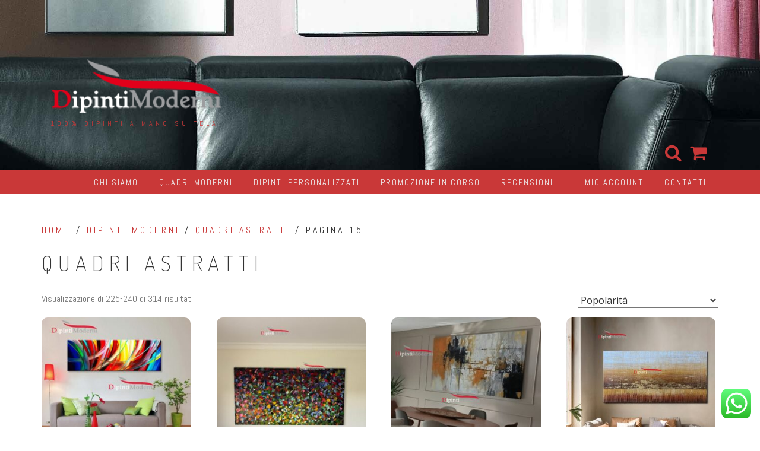

--- FILE ---
content_type: text/html; charset=UTF-8
request_url: https://www.dipintimoderni.it/categoria-prodotto/dipinti-moderni/quadri-astratti/page/15/
body_size: 20904
content:
<!DOCTYPE html>
<html lang="it-IT">
	
<head>
	<meta name="facebook-domain-verification" content="jbeflzgbqn89svo60gmclfh2s4vkj7" />
<meta charset="UTF-8">
<meta name="viewport" content="width=device-width, initial-scale=1">
<link rel="profile" href="https://gmpg.org/xfn/11">
<link rel="pingback" href="https://www.dipintimoderni.it/xmlrpc.php">

<meta name='robots' content='index, follow, max-image-preview:large, max-snippet:-1, max-video-preview:-1' />
<script id="cookieyes" type="text/javascript" src="https://cdn-cookieyes.com/client_data/b368210c20675159edc57b92/script.js"></script>
	<!-- This site is optimized with the Yoast SEO plugin v26.8 - https://yoast.com/product/yoast-seo-wordpress/ -->
	<title>Quadri Astratti la scelta unica per decorare la casa con un dipinto a mano</title>
	<meta name="description" content="Scopri l&#039;intera collezione di quadri astratti. Tutti i quadri sono dipinti a mano su tela. Per te oggi una promozione esclusiva che ti regala 20 € subito!" />
	<link rel="canonical" href="https://www.dipintimoderni.it/categoria-prodotto/dipinti-moderni/quadri-astratti/page/15/" />
	<link rel="prev" href="https://www.dipintimoderni.it/categoria-prodotto/dipinti-moderni/quadri-astratti/page/14/" />
	<link rel="next" href="https://www.dipintimoderni.it/categoria-prodotto/dipinti-moderni/quadri-astratti/page/16/" />
	<meta property="og:locale" content="it_IT" />
	<meta property="og:type" content="article" />
	<meta property="og:title" content="Quadri Astratti la scelta unica per decorare la casa con un dipinto a mano" />
	<meta property="og:description" content="Scopri l&#039;intera collezione di quadri astratti. Tutti i quadri sono dipinti a mano su tela. Per te oggi una promozione esclusiva che ti regala 20 € subito!" />
	<meta property="og:url" content="https://www.dipintimoderni.it/categoria-prodotto/dipinti-moderni/quadri-astratti/" />
	<meta property="og:site_name" content="Dipinti Moderni" />
	<meta name="twitter:card" content="summary_large_image" />
	<meta name="twitter:site" content="@dipintimoderni" />
	<script type="application/ld+json" class="yoast-schema-graph">{"@context":"https://schema.org","@graph":[{"@type":"CollectionPage","@id":"https://www.dipintimoderni.it/categoria-prodotto/dipinti-moderni/quadri-astratti/","url":"https://www.dipintimoderni.it/categoria-prodotto/dipinti-moderni/quadri-astratti/page/15/","name":"Quadri Astratti la scelta unica per decorare la casa con un dipinto a mano","isPartOf":{"@id":"https://www.dipintimoderni.it/#website"},"primaryImageOfPage":{"@id":"https://www.dipintimoderni.it/categoria-prodotto/dipinti-moderni/quadri-astratti/page/15/#primaryimage"},"image":{"@id":"https://www.dipintimoderni.it/categoria-prodotto/dipinti-moderni/quadri-astratti/page/15/#primaryimage"},"thumbnailUrl":"https://www.dipintimoderni.it/wp-content/uploads/2025/04/Quadro-moderno-su-tela-fascio-di-colori-astratti-dipinto-a-mano.jpg","description":"Scopri l'intera collezione di quadri astratti. Tutti i quadri sono dipinti a mano su tela. Per te oggi una promozione esclusiva che ti regala 20 € subito!","breadcrumb":{"@id":"https://www.dipintimoderni.it/categoria-prodotto/dipinti-moderni/quadri-astratti/page/15/#breadcrumb"},"inLanguage":"it-IT"},{"@type":"ImageObject","inLanguage":"it-IT","@id":"https://www.dipintimoderni.it/categoria-prodotto/dipinti-moderni/quadri-astratti/page/15/#primaryimage","url":"https://www.dipintimoderni.it/wp-content/uploads/2025/04/Quadro-moderno-su-tela-fascio-di-colori-astratti-dipinto-a-mano.jpg","contentUrl":"https://www.dipintimoderni.it/wp-content/uploads/2025/04/Quadro-moderno-su-tela-fascio-di-colori-astratti-dipinto-a-mano.jpg","width":750,"height":750,"caption":"Quadro moderno su tela fascio di colori astratti dipinto a mano"},{"@type":"BreadcrumbList","@id":"https://www.dipintimoderni.it/categoria-prodotto/dipinti-moderni/quadri-astratti/page/15/#breadcrumb","itemListElement":[{"@type":"ListItem","position":1,"name":"Home","item":"https://www.dipintimoderni.it/"},{"@type":"ListItem","position":2,"name":"Dipinti moderni","item":"https://www.dipintimoderni.it/categoria-prodotto/dipinti-moderni/"},{"@type":"ListItem","position":3,"name":"Quadri astratti"}]},{"@type":"WebSite","@id":"https://www.dipintimoderni.it/#website","url":"https://www.dipintimoderni.it/","name":"Dipinti Moderni","description":"100% Dipinti a mano su tela","publisher":{"@id":"https://www.dipintimoderni.it/#organization"},"potentialAction":[{"@type":"SearchAction","target":{"@type":"EntryPoint","urlTemplate":"https://www.dipintimoderni.it/?s={search_term_string}"},"query-input":{"@type":"PropertyValueSpecification","valueRequired":true,"valueName":"search_term_string"}}],"inLanguage":"it-IT"},{"@type":"Organization","@id":"https://www.dipintimoderni.it/#organization","name":"MProject di Marco Pastorelli","url":"https://www.dipintimoderni.it/","logo":{"@type":"ImageObject","inLanguage":"it-IT","@id":"https://www.dipintimoderni.it/#/schema/logo/image/","url":"https://www.dipintimoderni.it/wp-content/uploads/2018/07/logo-dipintimoderni.png","contentUrl":"https://www.dipintimoderni.it/wp-content/uploads/2018/07/logo-dipintimoderni.png","width":235,"height":73,"caption":"MProject di Marco Pastorelli"},"image":{"@id":"https://www.dipintimoderni.it/#/schema/logo/image/"},"sameAs":["https://www.facebook.com/QuadriModerniDipintiaMano","https://x.com/dipintimoderni","https://www.instagram.com/dipintimoderni.it/","https://www.linkedin.com/in/dipinti-astratti-quadri-moderni-82375749","https://it.pinterest.com/dipintimoderni/","https://www.youtube.com/channel/UCSgEc9EApBVSqp1nB2AmYCQ"]}]}</script>
	<!-- / Yoast SEO plugin. -->


<link rel='dns-prefetch' href='//static-eu.payments-amazon.com' />
<link rel='dns-prefetch' href='//fonts.googleapis.com' />
<link rel="alternate" type="application/rss+xml" title="Dipinti Moderni &raquo; Feed" href="https://www.dipintimoderni.it/feed/" />
<link rel="alternate" type="application/rss+xml" title="Dipinti Moderni &raquo; Feed dei commenti" href="https://www.dipintimoderni.it/comments/feed/" />
<link rel="alternate" type="application/rss+xml" title="Feed Dipinti Moderni &raquo; Quadri astratti Categoria" href="https://www.dipintimoderni.it/categoria-prodotto/dipinti-moderni/quadri-astratti/feed/" />
<style id='wp-img-auto-sizes-contain-inline-css' type='text/css'>
img:is([sizes=auto i],[sizes^="auto," i]){contain-intrinsic-size:3000px 1500px}
/*# sourceURL=wp-img-auto-sizes-contain-inline-css */
</style>
<link rel='stylesheet' id='gestpay-for-woocommerce-css-css' href='https://www.dipintimoderni.it/wp-content/plugins/gestpay-for-woocommerce/gestpay-for-woocommerce.css?ver=4d471362d90e418069a286f344d0a1e0' type='text/css' media='all' />
<link rel='stylesheet' id='ht_ctc_main_css-css' href='https://www.dipintimoderni.it/wp-content/plugins/click-to-chat-for-whatsapp/new/inc/assets/css/main.css?ver=4.36' type='text/css' media='all' />
<style id='wp-block-library-inline-css' type='text/css'>
:root{--wp-block-synced-color:#7a00df;--wp-block-synced-color--rgb:122,0,223;--wp-bound-block-color:var(--wp-block-synced-color);--wp-editor-canvas-background:#ddd;--wp-admin-theme-color:#007cba;--wp-admin-theme-color--rgb:0,124,186;--wp-admin-theme-color-darker-10:#006ba1;--wp-admin-theme-color-darker-10--rgb:0,107,160.5;--wp-admin-theme-color-darker-20:#005a87;--wp-admin-theme-color-darker-20--rgb:0,90,135;--wp-admin-border-width-focus:2px}@media (min-resolution:192dpi){:root{--wp-admin-border-width-focus:1.5px}}.wp-element-button{cursor:pointer}:root .has-very-light-gray-background-color{background-color:#eee}:root .has-very-dark-gray-background-color{background-color:#313131}:root .has-very-light-gray-color{color:#eee}:root .has-very-dark-gray-color{color:#313131}:root .has-vivid-green-cyan-to-vivid-cyan-blue-gradient-background{background:linear-gradient(135deg,#00d084,#0693e3)}:root .has-purple-crush-gradient-background{background:linear-gradient(135deg,#34e2e4,#4721fb 50%,#ab1dfe)}:root .has-hazy-dawn-gradient-background{background:linear-gradient(135deg,#faaca8,#dad0ec)}:root .has-subdued-olive-gradient-background{background:linear-gradient(135deg,#fafae1,#67a671)}:root .has-atomic-cream-gradient-background{background:linear-gradient(135deg,#fdd79a,#004a59)}:root .has-nightshade-gradient-background{background:linear-gradient(135deg,#330968,#31cdcf)}:root .has-midnight-gradient-background{background:linear-gradient(135deg,#020381,#2874fc)}:root{--wp--preset--font-size--normal:16px;--wp--preset--font-size--huge:42px}.has-regular-font-size{font-size:1em}.has-larger-font-size{font-size:2.625em}.has-normal-font-size{font-size:var(--wp--preset--font-size--normal)}.has-huge-font-size{font-size:var(--wp--preset--font-size--huge)}.has-text-align-center{text-align:center}.has-text-align-left{text-align:left}.has-text-align-right{text-align:right}.has-fit-text{white-space:nowrap!important}#end-resizable-editor-section{display:none}.aligncenter{clear:both}.items-justified-left{justify-content:flex-start}.items-justified-center{justify-content:center}.items-justified-right{justify-content:flex-end}.items-justified-space-between{justify-content:space-between}.screen-reader-text{border:0;clip-path:inset(50%);height:1px;margin:-1px;overflow:hidden;padding:0;position:absolute;width:1px;word-wrap:normal!important}.screen-reader-text:focus{background-color:#ddd;clip-path:none;color:#444;display:block;font-size:1em;height:auto;left:5px;line-height:normal;padding:15px 23px 14px;text-decoration:none;top:5px;width:auto;z-index:100000}html :where(.has-border-color){border-style:solid}html :where([style*=border-top-color]){border-top-style:solid}html :where([style*=border-right-color]){border-right-style:solid}html :where([style*=border-bottom-color]){border-bottom-style:solid}html :where([style*=border-left-color]){border-left-style:solid}html :where([style*=border-width]){border-style:solid}html :where([style*=border-top-width]){border-top-style:solid}html :where([style*=border-right-width]){border-right-style:solid}html :where([style*=border-bottom-width]){border-bottom-style:solid}html :where([style*=border-left-width]){border-left-style:solid}html :where(img[class*=wp-image-]){height:auto;max-width:100%}:where(figure){margin:0 0 1em}html :where(.is-position-sticky){--wp-admin--admin-bar--position-offset:var(--wp-admin--admin-bar--height,0px)}@media screen and (max-width:600px){html :where(.is-position-sticky){--wp-admin--admin-bar--position-offset:0px}}

/*# sourceURL=wp-block-library-inline-css */
</style><link rel='stylesheet' id='wc-blocks-style-css' href='https://www.dipintimoderni.it/wp-content/plugins/woocommerce/assets/client/blocks/wc-blocks.css?ver=wc-10.4.3' type='text/css' media='all' />
<style id='global-styles-inline-css' type='text/css'>
:root{--wp--preset--aspect-ratio--square: 1;--wp--preset--aspect-ratio--4-3: 4/3;--wp--preset--aspect-ratio--3-4: 3/4;--wp--preset--aspect-ratio--3-2: 3/2;--wp--preset--aspect-ratio--2-3: 2/3;--wp--preset--aspect-ratio--16-9: 16/9;--wp--preset--aspect-ratio--9-16: 9/16;--wp--preset--color--black: #000000;--wp--preset--color--cyan-bluish-gray: #abb8c3;--wp--preset--color--white: #ffffff;--wp--preset--color--pale-pink: #f78da7;--wp--preset--color--vivid-red: #cf2e2e;--wp--preset--color--luminous-vivid-orange: #ff6900;--wp--preset--color--luminous-vivid-amber: #fcb900;--wp--preset--color--light-green-cyan: #7bdcb5;--wp--preset--color--vivid-green-cyan: #00d084;--wp--preset--color--pale-cyan-blue: #8ed1fc;--wp--preset--color--vivid-cyan-blue: #0693e3;--wp--preset--color--vivid-purple: #9b51e0;--wp--preset--gradient--vivid-cyan-blue-to-vivid-purple: linear-gradient(135deg,rgb(6,147,227) 0%,rgb(155,81,224) 100%);--wp--preset--gradient--light-green-cyan-to-vivid-green-cyan: linear-gradient(135deg,rgb(122,220,180) 0%,rgb(0,208,130) 100%);--wp--preset--gradient--luminous-vivid-amber-to-luminous-vivid-orange: linear-gradient(135deg,rgb(252,185,0) 0%,rgb(255,105,0) 100%);--wp--preset--gradient--luminous-vivid-orange-to-vivid-red: linear-gradient(135deg,rgb(255,105,0) 0%,rgb(207,46,46) 100%);--wp--preset--gradient--very-light-gray-to-cyan-bluish-gray: linear-gradient(135deg,rgb(238,238,238) 0%,rgb(169,184,195) 100%);--wp--preset--gradient--cool-to-warm-spectrum: linear-gradient(135deg,rgb(74,234,220) 0%,rgb(151,120,209) 20%,rgb(207,42,186) 40%,rgb(238,44,130) 60%,rgb(251,105,98) 80%,rgb(254,248,76) 100%);--wp--preset--gradient--blush-light-purple: linear-gradient(135deg,rgb(255,206,236) 0%,rgb(152,150,240) 100%);--wp--preset--gradient--blush-bordeaux: linear-gradient(135deg,rgb(254,205,165) 0%,rgb(254,45,45) 50%,rgb(107,0,62) 100%);--wp--preset--gradient--luminous-dusk: linear-gradient(135deg,rgb(255,203,112) 0%,rgb(199,81,192) 50%,rgb(65,88,208) 100%);--wp--preset--gradient--pale-ocean: linear-gradient(135deg,rgb(255,245,203) 0%,rgb(182,227,212) 50%,rgb(51,167,181) 100%);--wp--preset--gradient--electric-grass: linear-gradient(135deg,rgb(202,248,128) 0%,rgb(113,206,126) 100%);--wp--preset--gradient--midnight: linear-gradient(135deg,rgb(2,3,129) 0%,rgb(40,116,252) 100%);--wp--preset--font-size--small: 13px;--wp--preset--font-size--medium: 20px;--wp--preset--font-size--large: 36px;--wp--preset--font-size--x-large: 42px;--wp--preset--spacing--20: 0.44rem;--wp--preset--spacing--30: 0.67rem;--wp--preset--spacing--40: 1rem;--wp--preset--spacing--50: 1.5rem;--wp--preset--spacing--60: 2.25rem;--wp--preset--spacing--70: 3.38rem;--wp--preset--spacing--80: 5.06rem;--wp--preset--shadow--natural: 6px 6px 9px rgba(0, 0, 0, 0.2);--wp--preset--shadow--deep: 12px 12px 50px rgba(0, 0, 0, 0.4);--wp--preset--shadow--sharp: 6px 6px 0px rgba(0, 0, 0, 0.2);--wp--preset--shadow--outlined: 6px 6px 0px -3px rgb(255, 255, 255), 6px 6px rgb(0, 0, 0);--wp--preset--shadow--crisp: 6px 6px 0px rgb(0, 0, 0);}:where(.is-layout-flex){gap: 0.5em;}:where(.is-layout-grid){gap: 0.5em;}body .is-layout-flex{display: flex;}.is-layout-flex{flex-wrap: wrap;align-items: center;}.is-layout-flex > :is(*, div){margin: 0;}body .is-layout-grid{display: grid;}.is-layout-grid > :is(*, div){margin: 0;}:where(.wp-block-columns.is-layout-flex){gap: 2em;}:where(.wp-block-columns.is-layout-grid){gap: 2em;}:where(.wp-block-post-template.is-layout-flex){gap: 1.25em;}:where(.wp-block-post-template.is-layout-grid){gap: 1.25em;}.has-black-color{color: var(--wp--preset--color--black) !important;}.has-cyan-bluish-gray-color{color: var(--wp--preset--color--cyan-bluish-gray) !important;}.has-white-color{color: var(--wp--preset--color--white) !important;}.has-pale-pink-color{color: var(--wp--preset--color--pale-pink) !important;}.has-vivid-red-color{color: var(--wp--preset--color--vivid-red) !important;}.has-luminous-vivid-orange-color{color: var(--wp--preset--color--luminous-vivid-orange) !important;}.has-luminous-vivid-amber-color{color: var(--wp--preset--color--luminous-vivid-amber) !important;}.has-light-green-cyan-color{color: var(--wp--preset--color--light-green-cyan) !important;}.has-vivid-green-cyan-color{color: var(--wp--preset--color--vivid-green-cyan) !important;}.has-pale-cyan-blue-color{color: var(--wp--preset--color--pale-cyan-blue) !important;}.has-vivid-cyan-blue-color{color: var(--wp--preset--color--vivid-cyan-blue) !important;}.has-vivid-purple-color{color: var(--wp--preset--color--vivid-purple) !important;}.has-black-background-color{background-color: var(--wp--preset--color--black) !important;}.has-cyan-bluish-gray-background-color{background-color: var(--wp--preset--color--cyan-bluish-gray) !important;}.has-white-background-color{background-color: var(--wp--preset--color--white) !important;}.has-pale-pink-background-color{background-color: var(--wp--preset--color--pale-pink) !important;}.has-vivid-red-background-color{background-color: var(--wp--preset--color--vivid-red) !important;}.has-luminous-vivid-orange-background-color{background-color: var(--wp--preset--color--luminous-vivid-orange) !important;}.has-luminous-vivid-amber-background-color{background-color: var(--wp--preset--color--luminous-vivid-amber) !important;}.has-light-green-cyan-background-color{background-color: var(--wp--preset--color--light-green-cyan) !important;}.has-vivid-green-cyan-background-color{background-color: var(--wp--preset--color--vivid-green-cyan) !important;}.has-pale-cyan-blue-background-color{background-color: var(--wp--preset--color--pale-cyan-blue) !important;}.has-vivid-cyan-blue-background-color{background-color: var(--wp--preset--color--vivid-cyan-blue) !important;}.has-vivid-purple-background-color{background-color: var(--wp--preset--color--vivid-purple) !important;}.has-black-border-color{border-color: var(--wp--preset--color--black) !important;}.has-cyan-bluish-gray-border-color{border-color: var(--wp--preset--color--cyan-bluish-gray) !important;}.has-white-border-color{border-color: var(--wp--preset--color--white) !important;}.has-pale-pink-border-color{border-color: var(--wp--preset--color--pale-pink) !important;}.has-vivid-red-border-color{border-color: var(--wp--preset--color--vivid-red) !important;}.has-luminous-vivid-orange-border-color{border-color: var(--wp--preset--color--luminous-vivid-orange) !important;}.has-luminous-vivid-amber-border-color{border-color: var(--wp--preset--color--luminous-vivid-amber) !important;}.has-light-green-cyan-border-color{border-color: var(--wp--preset--color--light-green-cyan) !important;}.has-vivid-green-cyan-border-color{border-color: var(--wp--preset--color--vivid-green-cyan) !important;}.has-pale-cyan-blue-border-color{border-color: var(--wp--preset--color--pale-cyan-blue) !important;}.has-vivid-cyan-blue-border-color{border-color: var(--wp--preset--color--vivid-cyan-blue) !important;}.has-vivid-purple-border-color{border-color: var(--wp--preset--color--vivid-purple) !important;}.has-vivid-cyan-blue-to-vivid-purple-gradient-background{background: var(--wp--preset--gradient--vivid-cyan-blue-to-vivid-purple) !important;}.has-light-green-cyan-to-vivid-green-cyan-gradient-background{background: var(--wp--preset--gradient--light-green-cyan-to-vivid-green-cyan) !important;}.has-luminous-vivid-amber-to-luminous-vivid-orange-gradient-background{background: var(--wp--preset--gradient--luminous-vivid-amber-to-luminous-vivid-orange) !important;}.has-luminous-vivid-orange-to-vivid-red-gradient-background{background: var(--wp--preset--gradient--luminous-vivid-orange-to-vivid-red) !important;}.has-very-light-gray-to-cyan-bluish-gray-gradient-background{background: var(--wp--preset--gradient--very-light-gray-to-cyan-bluish-gray) !important;}.has-cool-to-warm-spectrum-gradient-background{background: var(--wp--preset--gradient--cool-to-warm-spectrum) !important;}.has-blush-light-purple-gradient-background{background: var(--wp--preset--gradient--blush-light-purple) !important;}.has-blush-bordeaux-gradient-background{background: var(--wp--preset--gradient--blush-bordeaux) !important;}.has-luminous-dusk-gradient-background{background: var(--wp--preset--gradient--luminous-dusk) !important;}.has-pale-ocean-gradient-background{background: var(--wp--preset--gradient--pale-ocean) !important;}.has-electric-grass-gradient-background{background: var(--wp--preset--gradient--electric-grass) !important;}.has-midnight-gradient-background{background: var(--wp--preset--gradient--midnight) !important;}.has-small-font-size{font-size: var(--wp--preset--font-size--small) !important;}.has-medium-font-size{font-size: var(--wp--preset--font-size--medium) !important;}.has-large-font-size{font-size: var(--wp--preset--font-size--large) !important;}.has-x-large-font-size{font-size: var(--wp--preset--font-size--x-large) !important;}
/*# sourceURL=global-styles-inline-css */
</style>

<style id='classic-theme-styles-inline-css' type='text/css'>
/*! This file is auto-generated */
.wp-block-button__link{color:#fff;background-color:#32373c;border-radius:9999px;box-shadow:none;text-decoration:none;padding:calc(.667em + 2px) calc(1.333em + 2px);font-size:1.125em}.wp-block-file__button{background:#32373c;color:#fff;text-decoration:none}
/*# sourceURL=/wp-includes/css/classic-themes.min.css */
</style>
<link rel='stylesheet' id='contact-form-7-css' href='https://www.dipintimoderni.it/wp-content/plugins/contact-form-7/includes/css/styles.css?ver=6.1.4' type='text/css' media='all' />
<link rel='stylesheet' id='woocommerce-layout-css' href='https://www.dipintimoderni.it/wp-content/plugins/woocommerce/assets/css/woocommerce-layout.css?ver=10.4.3' type='text/css' media='all' />
<link rel='stylesheet' id='woocommerce-smallscreen-css' href='https://www.dipintimoderni.it/wp-content/plugins/woocommerce/assets/css/woocommerce-smallscreen.css?ver=10.4.3' type='text/css' media='only screen and (max-width: 768px)' />
<link rel='stylesheet' id='woocommerce-general-css' href='https://www.dipintimoderni.it/wp-content/plugins/woocommerce/assets/css/woocommerce.css?ver=10.4.3' type='text/css' media='all' />
<style id='woocommerce-inline-inline-css' type='text/css'>
.woocommerce form .form-row .required { visibility: visible; }
/*# sourceURL=woocommerce-inline-inline-css */
</style>
<link rel='stylesheet' id='gateway-css' href='https://www.dipintimoderni.it/wp-content/plugins/woocommerce-paypal-payments/modules/ppcp-button/assets/css/gateway.css?ver=3.3.2' type='text/css' media='all' />
<link rel='stylesheet' id='relia-style-css' href='https://www.dipintimoderni.it/wp-content/themes/relia-pro-master/style.css?ver=4d471362d90e418069a286f344d0a1e0' type='text/css' media='all' />
<link rel='stylesheet' id='relia-font-primary-css' href='//fonts.googleapis.com/css?family=Dosis%3A200%2C300%2C400&#038;ver=1.2.1' type='text/css' media='all' />
<link rel='stylesheet' id='relia-font-secondary-css' href='//fonts.googleapis.com/css?family=Abel&#038;ver=1.2.1' type='text/css' media='all' />
<link rel='stylesheet' id='relia-font-body-css' href='//fonts.googleapis.com/css?family=Open+Sans%3A300%2C400italic%2C400&#038;ver=1.2.1' type='text/css' media='all' />
<link rel='stylesheet' id='relia-bootstrap-css' href='https://www.dipintimoderni.it/wp-content/themes/relia-pro-master/inc/css/bootstrap.min.css?ver=1.2.1' type='text/css' media='all' />
<link rel='stylesheet' id='relia-fontawesome-css' href='https://www.dipintimoderni.it/wp-content/themes/relia-pro-master/inc/css/font-awesome.css?ver=1.2.1' type='text/css' media='all' />
<link rel='stylesheet' id='relia-slicknav-css' href='https://www.dipintimoderni.it/wp-content/themes/relia-pro-master/inc/css/slicknav.min.css?ver=1.2.1' type='text/css' media='all' />
<link rel='stylesheet' id='relia-animations-css' href='https://www.dipintimoderni.it/wp-content/themes/relia-pro-master/inc/css/animate.css?ver=1.2.1' type='text/css' media='all' />
<link rel='stylesheet' id='relia-carousel-style-css' href='https://www.dipintimoderni.it/wp-content/themes/relia-pro-master/inc/css/owl.carousel.css?ver=1.2.1' type='text/css' media='all' />
<link rel='stylesheet' id='relia-carousel-trans-style-css' href='https://www.dipintimoderni.it/wp-content/themes/relia-pro-master/inc/css/owl.transitions.css?ver=1.2.1' type='text/css' media='all' />
<link rel='stylesheet' id='relia-camera-style-css' href='https://www.dipintimoderni.it/wp-content/themes/relia-pro-master/inc/css/camera.css?ver=1.2.1' type='text/css' media='all' />
<link rel='stylesheet' id='relia-main-style-css' href='https://www.dipintimoderni.it/wp-content/themes/relia-pro-master/inc/css/style.css?ver=1.2.1' type='text/css' media='all' />
<link rel='stylesheet' id='relia-lightbox-css' href='https://www.dipintimoderni.it/wp-content/themes/relia-pro-master/inc/css/lightbox.min.css?ver=1.2.1' type='text/css' media='all' />
<link rel='stylesheet' id='relia-template-css' href='https://www.dipintimoderni.it/wp-content/themes/relia-pro-master/inc/css/temps/red.css?ver=1.2.1' type='text/css' media='all' />
<link rel='stylesheet' id='amazon_payments_advanced-css' href='https://www.dipintimoderni.it/wp-content/plugins/woocommerce-gateway-amazon-payments-advanced/build/css/amazon-pay.min.css?ver=2.6.1' type='text/css' media='all' />
<script type="text/javascript" src="https://www.dipintimoderni.it/wp-includes/js/jquery/jquery.min.js?ver=3.7.1" id="jquery-core-js"></script>
<script type="text/javascript" src="https://www.dipintimoderni.it/wp-includes/js/jquery/jquery-migrate.min.js?ver=3.4.1" id="jquery-migrate-js"></script>
<script type="text/javascript" src="https://www.dipintimoderni.it/wp-content/plugins/woocommerce/assets/js/jquery-blockui/jquery.blockUI.min.js?ver=2.7.0-wc.10.4.3" id="wc-jquery-blockui-js" defer="defer" data-wp-strategy="defer"></script>
<script type="text/javascript" id="wc-add-to-cart-js-extra">
/* <![CDATA[ */
var wc_add_to_cart_params = {"ajax_url":"/wp-admin/admin-ajax.php","wc_ajax_url":"/?wc-ajax=%%endpoint%%","i18n_view_cart":"Visualizza carrello","cart_url":"https://www.dipintimoderni.it/carrello/","is_cart":"","cart_redirect_after_add":"yes"};
//# sourceURL=wc-add-to-cart-js-extra
/* ]]> */
</script>
<script type="text/javascript" src="https://www.dipintimoderni.it/wp-content/plugins/woocommerce/assets/js/frontend/add-to-cart.min.js?ver=10.4.3" id="wc-add-to-cart-js" defer="defer" data-wp-strategy="defer"></script>
<script type="text/javascript" src="https://www.dipintimoderni.it/wp-content/plugins/woocommerce/assets/js/js-cookie/js.cookie.min.js?ver=2.1.4-wc.10.4.3" id="wc-js-cookie-js" defer="defer" data-wp-strategy="defer"></script>
<script type="text/javascript" id="woocommerce-js-extra">
/* <![CDATA[ */
var woocommerce_params = {"ajax_url":"/wp-admin/admin-ajax.php","wc_ajax_url":"/?wc-ajax=%%endpoint%%","i18n_password_show":"Mostra password","i18n_password_hide":"Nascondi password"};
//# sourceURL=woocommerce-js-extra
/* ]]> */
</script>
<script type="text/javascript" src="https://www.dipintimoderni.it/wp-content/plugins/woocommerce/assets/js/frontend/woocommerce.min.js?ver=10.4.3" id="woocommerce-js" defer="defer" data-wp-strategy="defer"></script>
<link rel="https://api.w.org/" href="https://www.dipintimoderni.it/wp-json/" /><link rel="alternate" title="JSON" type="application/json" href="https://www.dipintimoderni.it/wp-json/wp/v2/product_cat/16" /><link rel="EditURI" type="application/rsd+xml" title="RSD" href="https://www.dipintimoderni.it/xmlrpc.php?rsd" />
    
    <style type="text/css">

                    
        
    </style>
        
    <style type="text/css">
        
        body {
            font-size: 16px;
            font-family: Open Sans, sans-serif;
        }
        
        /* Header Bar Title */
        h1.header-title {
            font-size: 36px;
        }
    
        ul#primary-menu > li > a,
        ul.slicknav_nav > li > a {
            font-size: 14px;
        }
        
        /* Light Coloured Nav Items Toggle*/
                    
            ul#primary-menu li a,
            ul.slicknav_nav a {
                color: #efefef;
            }
            
            ul.slicknav_nav a:hover {
                color: #fff;
            }
            
                
        
        /* Primary Font Rules */
        h1, h2, h3, h4, h5, h6,
        h1.header-title,
        div.hero-overlay h2,
        button.dark-btn,
        address,
        div#search-form h4,
        p.footer,
        .front-page-content div.hero-overlay h2,
        .front-page-content h2.feature-content-title,
        section.features-section h2,
        section.features-section .feature-cta h3,
        section.features-section .feature-cta p,
        .recent-article h4,
        .recent-article h5 a,
        footer.entry-footer span.edit-link a,
        h2.comments-title,
        div#search-form form.search-form input[type="submit"],
        .woocommerce .woocommerce-message a.button,
        .woocommerce button.button,
        a.button.add_to_cart_button,
        li.product a.added_to_cart,
        ul.products li.product h3,
        aside.widget_search input.search-field,
        aside.widget ul li a,
        h2.widget-title,
        .blog-post-overlay h2.post-title,
        .blog-index-content h2,
        p.form-submit input,
        div#comments div#respond h3,
        div.comment-metadata span.edit-link a,
        div.reply a,
        .archive .entry-content,
        .type-event header.post-header div.location,
        .type-event header.post-header div.date,
        .relia-service.col-sm-4 p,
        .relia-contact-info .row .col-sm-4 > div,
        .relia-pricing-table .subtitle,
        .relia-pricing-table .description,
        form#relia-contact-form label
        {
            font-family: Dosis, sans-serif;
        }
        aside.widget.woocommerce a.button,
        .woocommerce input[type="submit"] { font-family: Dosis, sans-serif !important; }
        
        
        /* Secondary Font Rules */
        p.header-description,
        .woocommerce div#reviews h3,
        .woocommerce-tabs ul.wc-tabs li,
        div.panel.wc-tab p,
        div.panel.wc-tab h2, 
        div.related.products h2,
        .woocommerce .product_meta,
        .woocommerce .quantity .qty,
        .woocommerce .woocommerce-review-link,
        .woocommerce .summary p,
        .woocommerce .product .onsale,
        .woocommerce ul.products li.product .price,
        p.woocommerce-result-count,
        nav.woocommerce-breadcrumb,
        aside.widget.woocommerce,
        aside.widget_text p,
        aside.widget_tag_cloud div.tagcloud a,
        aside.widget table th,
        aside.widget table td,
        aside.widget table caption,
        aside.widget ul li,
        .woocommerce div.cart-collaterals h2,
        .woocommerce a.added_to_cart,
        .woocommerce .woocommerce-message,
        div.homepage-page-content div.pagination-links,
        .woocommerce-cart .wc-proceed-to-checkout a.checkout-button,
        a.blog-post-read-more,
        div#comments div#respond form p 
        div.comment-metadata a,
        li.comment div.comment-author span.says,
        li.comment div.comment-author b,
        div.nav-links a,
        p.post-meta,
        div.entry-meta,
        footer.entry-footer,
        div#search-form form.search-form input[type="search"],
        ul.slicknav_nav > li > ul > li a,
        ul.slicknav_nav > li > a,
        ul#primary-menu li ul li a,
        ul#primary-menu li a,
        a.relia-cart,
        dl dd,
        dl dt,
        td, 
        th,
        form#relia-contact-form input[type="text"],
        form#relia-contact-form textarea,
        #relia-contact-form input.relia-button,
        #relia-contact-form .mail-sent,
        #relia-contact-form .mail-not-sent,
        .relia-callout a.relia-button,
        .relia-pricing-table .price,
        ul#relia-testimonials .testimonial-author,
        a.apply.secondary-button,
        .news-item div.date
        {
            font-family: Abel, sans-serif;
        }
        
        .recent-article h5 a {
            font-family: Abel, sans-serif !important;
        }
        
                    
        header#masthead section.page-header-block {
            background-color: #1c1c1c;
        }
        
        footer.site-footer {
            background-color: #1c1c1c;
        }
            
    </style>
    
        <script type="text/javascript">
            jQuery(document).ready(function ($) {

                if (jQuery('#relia-slider').html()) {
                    relia_slider();
                }

                function relia_slider() {
                    
                    var height = get_height();

                    jQuery('#relia-slider').camera({
                        height: "600px",
                        loader: "bar",
                        fx: "scrollHorz",
                        time: "4000",
                        pagination: false,
                        thumbnails: false,
                        transPeriod: 1500,
                        overlayer: true,
                        playPause: false,
                        hover: false,
                        navigation: false                    });
                }
                
                function get_height() {

                    if (jQuery(window).width() < 601) {
                        return jQuery(window).height();
                    } else {
                        return jQuery(window).height();
                    }


                }                
                
            });

        </script>
        
        
        <style type="text/css">
 
            div.col-md-12.hero-banner {
                height: 600px;
            }
            
                        
            .camera_overlayer,
            div.col-md-12.hero-banner .hero-overlay {
                background-color: rgba(0,0,0,0.3);
            }
            
            div.hero-overlay h2,
            div#slider-content-overlay h2 { font-size: 50px; }
            
            div.big-hero-buttons button { font-size: 14px; }
            
        </style>
            
        	<noscript><style>.woocommerce-product-gallery{ opacity: 1 !important; }</style></noscript>
	<style type="text/css">.recentcomments a{display:inline !important;padding:0 !important;margin:0 !important;}</style><noscript><style>.lazyload[data-src]{display:none !important;}</style></noscript><style>.lazyload{background-image:none !important;}.lazyload:before{background-image:none !important;}</style><link rel="icon" href="https://www.dipintimoderni.it/wp-content/uploads/2017/10/cropped-pittori-contemporanei-32x32.jpg" sizes="32x32" />
<link rel="icon" href="https://www.dipintimoderni.it/wp-content/uploads/2017/10/cropped-pittori-contemporanei-192x192.jpg" sizes="192x192" />
<link rel="apple-touch-icon" href="https://www.dipintimoderni.it/wp-content/uploads/2017/10/cropped-pittori-contemporanei-180x180.jpg" />
<meta name="msapplication-TileImage" content="https://www.dipintimoderni.it/wp-content/uploads/2017/10/cropped-pittori-contemporanei-270x270.jpg" />
</head>

<body data-rsssl=1 class="archive paged tax-product_cat term-quadri-astratti term-16 paged-15 wp-theme-relia-pro-master theme-relia-pro-master woocommerce woocommerce-page woocommerce-no-js">
<div id="page" class="hfeed site">
	<a class="skip-link screen-reader-text" href="#content">Skip to content</a>

	<header id="masthead" class="site-header" role="banner">
            
                            <section class="page-header-block lazyload" style="" data-back="https://www.dipintimoderni.it/wp-content/uploads/2017/10/dipinti-moderni-salotto-divano.jpg" data-eio-rwidth="1915" data-eio-rheight="437">
                            
                <div class="container">

                    <div class="row">

                        <div class="col-md-12 align-left">
                            
                            <h1 class="header-title wow fadeIn relia-hidden">
                                <a href="https://www.dipintimoderni.it/">Dipinti Moderni</a>
                            </h1>
                            
                            <a href="https://www.dipintimoderni.it/"><img src="[data-uri]" alt="Dipinti Moderni" 
                                style="height: 90px; width: auto;"
                                class="header-logo wow fadeIn  lazyload" data-src="https://www.dipintimoderni.it/wp-content/uploads/2017/10/logo-dipintimoderni.png" decoding="async" data-eio-rwidth="235" data-eio-rheight="73"><noscript><img src="https://www.dipintimoderni.it/wp-content/uploads/2017/10/logo-dipintimoderni.png" alt="Dipinti Moderni" 
                                style="height: 90px; width: auto;"
                                class="header-logo wow fadeIn " data-eio="l"></noscript></a>

                            <p class="header-description wow fadeIn ">
                                100% Dipinti a mano su tela                            </p>

                            <div class="search-and-cart fadeInRight ">
                               
                                
                                    
                                                                            <i class="fa fa-search"></i>
                                                                        
                                    <a href="https://www.dipintimoderni.it/carrello/">
                                        <i class="fa fa-shopping-cart"></i>
                                    </a>
                                    
                                                                
                            </div>

                        </div>

                    </div>

                </div>

            </section>
            
            <section id="search-background">
                <div id="search-form" class="wow fadeInUp">
                    <div class="inner">
                        <form role="search" method="get" class="search-form" action="https://www.dipintimoderni.it/">
				<label>
					<span class="screen-reader-text">Ricerca per:</span>
					<input type="search" class="search-field" placeholder="Cerca &hellip;" value="" name="s" />
				</label>
				<input type="submit" class="search-submit" value="Cerca" />
			</form>                    </div>
                </div>
            </section>
            
            <nav class="main-nav main-navigation">
                <div class="container">
                    
                                        
                        <div class="menu-principale-container"><ul id="primary-menu" class="menu"><li id="menu-item-38" class="menu-item menu-item-type-post_type menu-item-object-page menu-item-38"><a href="https://www.dipintimoderni.it/chi-siamo/">Chi siamo</a></li>
<li id="menu-item-874" class="menu-item menu-item-type-post_type menu-item-object-page menu-item-home current-menu-ancestor current-menu-parent current_page_parent current_page_ancestor menu-item-has-children menu-item-874"><a href="https://www.dipintimoderni.it/">QUADRI MODERNI</a>
<ul class="sub-menu">
	<li id="menu-item-63" class="menu-item menu-item-type-taxonomy menu-item-object-product_cat current-product_cat-ancestor current-product_cat-parent menu-item-63"><a href="https://www.dipintimoderni.it/categoria-prodotto/dipinti-moderni/">Dipinti moderni</a></li>
	<li id="menu-item-64" class="menu-item menu-item-type-taxonomy menu-item-object-product_cat current-menu-item menu-item-64"><a href="https://www.dipintimoderni.it/categoria-prodotto/dipinti-moderni/quadri-astratti/" aria-current="page">Quadri astratti</a></li>
	<li id="menu-item-65" class="menu-item menu-item-type-taxonomy menu-item-object-product_cat menu-item-65"><a href="https://www.dipintimoderni.it/categoria-prodotto/dipinti-moderni/quadri-con-fiori/">Quadri con fiori</a></li>
	<li id="menu-item-66" class="menu-item menu-item-type-taxonomy menu-item-object-product_cat menu-item-66"><a href="https://www.dipintimoderni.it/categoria-prodotto/dipinti-moderni/dipinti-paesaggi/">Dipinti paesaggi</a></li>
	<li id="menu-item-67" class="menu-item menu-item-type-taxonomy menu-item-object-product_cat menu-item-67"><a href="https://www.dipintimoderni.it/categoria-prodotto/dipinti-moderni/quadri-animali/">Quadri animali</a></li>
</ul>
</li>
<li id="menu-item-40" class="menu-item menu-item-type-post_type menu-item-object-page menu-item-40"><a href="https://www.dipintimoderni.it/dipinti-personalizzati/">Dipinti personalizzati</a></li>
<li id="menu-item-41" class="menu-item menu-item-type-post_type menu-item-object-page menu-item-41"><a href="https://www.dipintimoderni.it/promozione/">Promozione in corso</a></li>
<li id="menu-item-54" class="menu-item menu-item-type-post_type menu-item-object-page menu-item-54"><a href="https://www.dipintimoderni.it/recensioni-dipinti-moderni/">Recensioni</a></li>
<li id="menu-item-57" class="menu-item menu-item-type-post_type menu-item-object-page menu-item-has-children menu-item-57"><a href="https://www.dipintimoderni.it/mio-account/">Il mio account</a>
<ul class="sub-menu">
	<li id="menu-item-60" class="menu-item menu-item-type-post_type menu-item-object-page menu-item-privacy-policy menu-item-60"><a rel="privacy-policy" href="https://www.dipintimoderni.it/termini-e-condizioni/">Soddisfatti o rimborsati</a></li>
	<li id="menu-item-4456" class="menu-item menu-item-type-post_type menu-item-object-page menu-item-4456"><a href="https://www.dipintimoderni.it/cookie-policy/">Privacy e Cookie Policy</a></li>
	<li id="menu-item-58" class="menu-item menu-item-type-post_type menu-item-object-page current-product_cat-parent menu-item-58"><a href="https://www.dipintimoderni.it/checkout/">Cassa</a></li>
	<li id="menu-item-59" class="menu-item menu-item-type-post_type menu-item-object-page menu-item-59"><a href="https://www.dipintimoderni.it/carrello/">Carrello</a></li>
</ul>
</li>
<li id="menu-item-45" class="menu-item menu-item-type-post_type menu-item-object-page menu-item-45"><a href="https://www.dipintimoderni.it/contatti/">Contatti</a></li>
</ul></div>
                                        
                </div>
            </nav>
            
	</header><!-- #masthead -->

	<div id="content" class="site-content">

    <div class="container">
    
        <div class="row">
            
            
            <div class="col-sm-12 relia-shop-body">
            
            <div id="primary" class="content-area"><main id="main" class="site-main" role="main"><nav class="woocommerce-breadcrumb" aria-label="Breadcrumb"><a href="https://www.dipintimoderni.it">Home</a>&nbsp;&#47;&nbsp;<a href="https://www.dipintimoderni.it/categoria-prodotto/dipinti-moderni/">Dipinti moderni</a>&nbsp;&#47;&nbsp;<a href="https://www.dipintimoderni.it/categoria-prodotto/dipinti-moderni/quadri-astratti/">Quadri astratti</a>&nbsp;&#47;&nbsp;Pagina 15</nav>                
                            <h1 class="woocommerce-products-header__title page-title">Quadri astratti</h1>
            
            
            <div class="woocommerce-notices-wrapper"></div><p class="woocommerce-result-count" role="alert" aria-relevant="all" data-is-sorted-by="true">
	Visualizzazione di 225-240 di 314 risultati<span class="screen-reader-text">Popolarità</span></p>
<form class="woocommerce-ordering" method="get">
		<select
		name="orderby"
		class="orderby"
					aria-label="Ordine negozio"
			>
					<option value="popularity"  selected='selected'>Popolarità</option>
					<option value="date" >Ordina in base al più recente</option>
					<option value="price" >Prezzo: dal più economico</option>
					<option value="price-desc" >Prezzo: dal più caro</option>
			</select>
	<input type="hidden" name="paged" value="1" />
	</form>
<ul class="products columns-4">
<li class="post-4834 product type-product status-publish has-post-thumbnail product_cat-dipinti-moderni product_cat-quadri-astratti first instock taxable shipping-taxable purchasable product-type-simple">
	<a href="https://www.dipintimoderni.it/prodotto/quadro-moderno-su-tela-fascio-di-colori-astratti-dipinto-a-mano/" class="woocommerce-LoopProduct-link woocommerce-loop-product__link"><img width="300" height="300" src="[data-uri]" class="attachment-woocommerce_thumbnail size-woocommerce_thumbnail lazyload" alt="Quadro moderno su tela fascio di colori astratti dipinto a mano" decoding="async" fetchpriority="high"   data-src="https://www.dipintimoderni.it/wp-content/uploads/2025/04/Quadro-moderno-su-tela-fascio-di-colori-astratti-dipinto-a-mano-300x300.jpg" data-srcset="https://www.dipintimoderni.it/wp-content/uploads/2025/04/Quadro-moderno-su-tela-fascio-di-colori-astratti-dipinto-a-mano-300x300.jpg 300w, https://www.dipintimoderni.it/wp-content/uploads/2025/04/Quadro-moderno-su-tela-fascio-di-colori-astratti-dipinto-a-mano-150x150.jpg 150w, https://www.dipintimoderni.it/wp-content/uploads/2025/04/Quadro-moderno-su-tela-fascio-di-colori-astratti-dipinto-a-mano-600x600.jpg 600w, https://www.dipintimoderni.it/wp-content/uploads/2025/04/Quadro-moderno-su-tela-fascio-di-colori-astratti-dipinto-a-mano-100x100.jpg 100w, https://www.dipintimoderni.it/wp-content/uploads/2025/04/Quadro-moderno-su-tela-fascio-di-colori-astratti-dipinto-a-mano.jpg 750w" data-sizes="auto" data-eio-rwidth="300" data-eio-rheight="300" /><noscript><img width="300" height="300" src="https://www.dipintimoderni.it/wp-content/uploads/2025/04/Quadro-moderno-su-tela-fascio-di-colori-astratti-dipinto-a-mano-300x300.jpg" class="attachment-woocommerce_thumbnail size-woocommerce_thumbnail" alt="Quadro moderno su tela fascio di colori astratti dipinto a mano" decoding="async" fetchpriority="high" srcset="https://www.dipintimoderni.it/wp-content/uploads/2025/04/Quadro-moderno-su-tela-fascio-di-colori-astratti-dipinto-a-mano-300x300.jpg 300w, https://www.dipintimoderni.it/wp-content/uploads/2025/04/Quadro-moderno-su-tela-fascio-di-colori-astratti-dipinto-a-mano-150x150.jpg 150w, https://www.dipintimoderni.it/wp-content/uploads/2025/04/Quadro-moderno-su-tela-fascio-di-colori-astratti-dipinto-a-mano-600x600.jpg 600w, https://www.dipintimoderni.it/wp-content/uploads/2025/04/Quadro-moderno-su-tela-fascio-di-colori-astratti-dipinto-a-mano-100x100.jpg 100w, https://www.dipintimoderni.it/wp-content/uploads/2025/04/Quadro-moderno-su-tela-fascio-di-colori-astratti-dipinto-a-mano.jpg 750w" sizes="(max-width: 300px) 100vw, 300px" data-eio="l" /></noscript>
        <div class="product-content">
    
            <h2 class="woocommerce-loop-product__title">Quadro moderno su tela fascio di colori astratti dipinto a mano</h2>
            <hr>
            
            
	<span class="price"><span class="woocommerce-Price-amount amount"><bdi>175,35&nbsp;<span class="woocommerce-Price-currencySymbol">&euro;</span></bdi></span></span>
</a><a href="/categoria-prodotto/dipinti-moderni/quadri-astratti/page/15/?add-to-cart=4834" aria-describedby="woocommerce_loop_add_to_cart_link_describedby_4834" data-quantity="1" class="button product_type_simple add_to_cart_button ajax_add_to_cart" data-product_id="4834" data-product_sku="" aria-label="Aggiungi al carrello: &quot;Quadro moderno su tela fascio di colori astratti dipinto a mano&quot;" rel="nofollow" data-success_message="&quot;Quadro moderno su tela fascio di colori astratti dipinto a mano&quot; è stato aggiunto al tuo carrello">Aggiungi al carrello</a>	<span id="woocommerce_loop_add_to_cart_link_describedby_4834" class="screen-reader-text">
			</span>
            
            <div class="clear"></div>

        </div>
    
</li>
<li class="post-4825 product type-product status-publish has-post-thumbnail product_cat-dipinti-moderni product_cat-quadri-astratti  instock taxable shipping-taxable purchasable product-type-simple">
	<a href="https://www.dipintimoderni.it/prodotto/quadri-moderni-colorati-effetto-spatolato-astratto/" class="woocommerce-LoopProduct-link woocommerce-loop-product__link"><img width="300" height="400" src="[data-uri]" class="attachment-woocommerce_thumbnail size-woocommerce_thumbnail lazyload" alt="Quadri moderni colorati effetto spatolato astratto" decoding="async"   data-src="https://www.dipintimoderni.it/wp-content/uploads/2025/03/Quadri-moderni-colorati-effetto-spatolato-astratto-300x400.jpg" data-srcset="https://www.dipintimoderni.it/wp-content/uploads/2025/03/Quadri-moderni-colorati-effetto-spatolato-astratto-300x400.jpg 300w, https://www.dipintimoderni.it/wp-content/uploads/2025/03/Quadri-moderni-colorati-effetto-spatolato-astratto-225x300.jpg 225w, https://www.dipintimoderni.it/wp-content/uploads/2025/03/Quadri-moderni-colorati-effetto-spatolato-astratto.jpg 600w" data-sizes="auto" data-eio-rwidth="300" data-eio-rheight="400" /><noscript><img width="300" height="400" src="https://www.dipintimoderni.it/wp-content/uploads/2025/03/Quadri-moderni-colorati-effetto-spatolato-astratto-300x400.jpg" class="attachment-woocommerce_thumbnail size-woocommerce_thumbnail" alt="Quadri moderni colorati effetto spatolato astratto" decoding="async" srcset="https://www.dipintimoderni.it/wp-content/uploads/2025/03/Quadri-moderni-colorati-effetto-spatolato-astratto-300x400.jpg 300w, https://www.dipintimoderni.it/wp-content/uploads/2025/03/Quadri-moderni-colorati-effetto-spatolato-astratto-225x300.jpg 225w, https://www.dipintimoderni.it/wp-content/uploads/2025/03/Quadri-moderni-colorati-effetto-spatolato-astratto.jpg 600w" sizes="(max-width: 300px) 100vw, 300px" data-eio="l" /></noscript>
        <div class="product-content">
    
            <h2 class="woocommerce-loop-product__title">Quadri moderni colorati effetto spatolato astratto</h2>
            <hr>
            
            
	<span class="price"><span class="woocommerce-Price-amount amount"><bdi>343,35&nbsp;<span class="woocommerce-Price-currencySymbol">&euro;</span></bdi></span></span>
</a><a href="/categoria-prodotto/dipinti-moderni/quadri-astratti/page/15/?add-to-cart=4825" aria-describedby="woocommerce_loop_add_to_cart_link_describedby_4825" data-quantity="1" class="button product_type_simple add_to_cart_button ajax_add_to_cart" data-product_id="4825" data-product_sku="" aria-label="Aggiungi al carrello: &quot;Quadri moderni colorati effetto spatolato astratto&quot;" rel="nofollow" data-success_message="&quot;Quadri moderni colorati effetto spatolato astratto&quot; è stato aggiunto al tuo carrello">Aggiungi al carrello</a>	<span id="woocommerce_loop_add_to_cart_link_describedby_4825" class="screen-reader-text">
			</span>
            
            <div class="clear"></div>

        </div>
    
</li>
<li class="post-4816 product type-product status-publish has-post-thumbnail product_cat-dipinti-moderni product_cat-quadri-astratti  instock taxable shipping-taxable purchasable product-type-simple">
	<a href="https://www.dipintimoderni.it/prodotto/quadro-moderno-giallo-nero-dipinto-a-mano-maxi-formato/" class="woocommerce-LoopProduct-link woocommerce-loop-product__link"><img width="300" height="300" src="[data-uri]" class="attachment-woocommerce_thumbnail size-woocommerce_thumbnail lazyload" alt="Quadro moderno giallo nero dipinto a mano maxi formato" decoding="async"   data-src="https://www.dipintimoderni.it/wp-content/uploads/2025/03/Quadro-moderno-giallo-nero-dipinto-a-mano-maxi-formato-300x300.jpg" data-srcset="https://www.dipintimoderni.it/wp-content/uploads/2025/03/Quadro-moderno-giallo-nero-dipinto-a-mano-maxi-formato-300x300.jpg 300w, https://www.dipintimoderni.it/wp-content/uploads/2025/03/Quadro-moderno-giallo-nero-dipinto-a-mano-maxi-formato-150x150.jpg 150w, https://www.dipintimoderni.it/wp-content/uploads/2025/03/Quadro-moderno-giallo-nero-dipinto-a-mano-maxi-formato-768x768.jpg 768w, https://www.dipintimoderni.it/wp-content/uploads/2025/03/Quadro-moderno-giallo-nero-dipinto-a-mano-maxi-formato-600x600.jpg 600w, https://www.dipintimoderni.it/wp-content/uploads/2025/03/Quadro-moderno-giallo-nero-dipinto-a-mano-maxi-formato-100x100.jpg 100w, https://www.dipintimoderni.it/wp-content/uploads/2025/03/Quadro-moderno-giallo-nero-dipinto-a-mano-maxi-formato.jpg 920w" data-sizes="auto" data-eio-rwidth="300" data-eio-rheight="300" /><noscript><img width="300" height="300" src="https://www.dipintimoderni.it/wp-content/uploads/2025/03/Quadro-moderno-giallo-nero-dipinto-a-mano-maxi-formato-300x300.jpg" class="attachment-woocommerce_thumbnail size-woocommerce_thumbnail" alt="Quadro moderno giallo nero dipinto a mano maxi formato" decoding="async" srcset="https://www.dipintimoderni.it/wp-content/uploads/2025/03/Quadro-moderno-giallo-nero-dipinto-a-mano-maxi-formato-300x300.jpg 300w, https://www.dipintimoderni.it/wp-content/uploads/2025/03/Quadro-moderno-giallo-nero-dipinto-a-mano-maxi-formato-150x150.jpg 150w, https://www.dipintimoderni.it/wp-content/uploads/2025/03/Quadro-moderno-giallo-nero-dipinto-a-mano-maxi-formato-768x768.jpg 768w, https://www.dipintimoderni.it/wp-content/uploads/2025/03/Quadro-moderno-giallo-nero-dipinto-a-mano-maxi-formato-600x600.jpg 600w, https://www.dipintimoderni.it/wp-content/uploads/2025/03/Quadro-moderno-giallo-nero-dipinto-a-mano-maxi-formato-100x100.jpg 100w, https://www.dipintimoderni.it/wp-content/uploads/2025/03/Quadro-moderno-giallo-nero-dipinto-a-mano-maxi-formato.jpg 920w" sizes="(max-width: 300px) 100vw, 300px" data-eio="l" /></noscript>
        <div class="product-content">
    
            <h2 class="woocommerce-loop-product__title">Quadro moderno giallo nero dipinto a mano maxi formato</h2>
            <hr>
            
            
	<span class="price"><span class="woocommerce-Price-amount amount"><bdi>354,69&nbsp;<span class="woocommerce-Price-currencySymbol">&euro;</span></bdi></span></span>
</a><a href="/categoria-prodotto/dipinti-moderni/quadri-astratti/page/15/?add-to-cart=4816" aria-describedby="woocommerce_loop_add_to_cart_link_describedby_4816" data-quantity="1" class="button product_type_simple add_to_cart_button ajax_add_to_cart" data-product_id="4816" data-product_sku="" aria-label="Aggiungi al carrello: &quot;Quadro moderno giallo nero dipinto a mano maxi formato&quot;" rel="nofollow" data-success_message="&quot;Quadro moderno giallo nero dipinto a mano maxi formato&quot; è stato aggiunto al tuo carrello">Aggiungi al carrello</a>	<span id="woocommerce_loop_add_to_cart_link_describedby_4816" class="screen-reader-text">
			</span>
            
            <div class="clear"></div>

        </div>
    
</li>
<li class="post-4710 product type-product status-publish has-post-thumbnail product_cat-dipinti-moderni product_cat-quadri-astratti last instock taxable shipping-taxable purchasable product-type-simple">
	<a href="https://www.dipintimoderni.it/prodotto/quadri-moderni-design/" class="woocommerce-LoopProduct-link woocommerce-loop-product__link"><img width="300" height="300" src="[data-uri]" class="attachment-woocommerce_thumbnail size-woocommerce_thumbnail lazyload" alt="Quadri moderni design" decoding="async"   data-src="https://www.dipintimoderni.it/wp-content/uploads/2024/11/Quadri-moderni-design-300x300.jpg" data-srcset="https://www.dipintimoderni.it/wp-content/uploads/2024/11/Quadri-moderni-design-300x300.jpg 300w, https://www.dipintimoderni.it/wp-content/uploads/2024/11/Quadri-moderni-design-1024x1024.jpg 1024w, https://www.dipintimoderni.it/wp-content/uploads/2024/11/Quadri-moderni-design-150x150.jpg 150w, https://www.dipintimoderni.it/wp-content/uploads/2024/11/Quadri-moderni-design-768x768.jpg 768w, https://www.dipintimoderni.it/wp-content/uploads/2024/11/Quadri-moderni-design-600x600.jpg 600w, https://www.dipintimoderni.it/wp-content/uploads/2024/11/Quadri-moderni-design-100x100.jpg 100w, https://www.dipintimoderni.it/wp-content/uploads/2024/11/Quadri-moderni-design.jpg 1200w" data-sizes="auto" data-eio-rwidth="300" data-eio-rheight="300" /><noscript><img width="300" height="300" src="https://www.dipintimoderni.it/wp-content/uploads/2024/11/Quadri-moderni-design-300x300.jpg" class="attachment-woocommerce_thumbnail size-woocommerce_thumbnail" alt="Quadri moderni design" decoding="async" srcset="https://www.dipintimoderni.it/wp-content/uploads/2024/11/Quadri-moderni-design-300x300.jpg 300w, https://www.dipintimoderni.it/wp-content/uploads/2024/11/Quadri-moderni-design-1024x1024.jpg 1024w, https://www.dipintimoderni.it/wp-content/uploads/2024/11/Quadri-moderni-design-150x150.jpg 150w, https://www.dipintimoderni.it/wp-content/uploads/2024/11/Quadri-moderni-design-768x768.jpg 768w, https://www.dipintimoderni.it/wp-content/uploads/2024/11/Quadri-moderni-design-600x600.jpg 600w, https://www.dipintimoderni.it/wp-content/uploads/2024/11/Quadri-moderni-design-100x100.jpg 100w, https://www.dipintimoderni.it/wp-content/uploads/2024/11/Quadri-moderni-design.jpg 1200w" sizes="(max-width: 300px) 100vw, 300px" data-eio="l" /></noscript>
        <div class="product-content">
    
            <h2 class="woocommerce-loop-product__title">Quadri moderni design</h2>
            <hr>
            
            
	<span class="price"><span class="woocommerce-Price-amount amount"><bdi>143,85&nbsp;<span class="woocommerce-Price-currencySymbol">&euro;</span></bdi></span></span>
</a><a href="/categoria-prodotto/dipinti-moderni/quadri-astratti/page/15/?add-to-cart=4710" aria-describedby="woocommerce_loop_add_to_cart_link_describedby_4710" data-quantity="1" class="button product_type_simple add_to_cart_button ajax_add_to_cart" data-product_id="4710" data-product_sku="" aria-label="Aggiungi al carrello: &quot;Quadri moderni design&quot;" rel="nofollow" data-success_message="&quot;Quadri moderni design&quot; è stato aggiunto al tuo carrello">Aggiungi al carrello</a>	<span id="woocommerce_loop_add_to_cart_link_describedby_4710" class="screen-reader-text">
			</span>
            
            <div class="clear"></div>

        </div>
    
</li>
<li class="post-4701 product type-product status-publish has-post-thumbnail product_cat-dipinti-moderni product_cat-quadri-astratti first instock taxable shipping-taxable purchasable product-type-simple">
	<a href="https://www.dipintimoderni.it/prodotto/quadri-stile-marino-minimal/" class="woocommerce-LoopProduct-link woocommerce-loop-product__link"><img width="300" height="277" src="[data-uri]" class="attachment-woocommerce_thumbnail size-woocommerce_thumbnail lazyload" alt="Quadri stile marino minimal" decoding="async"   data-src="https://www.dipintimoderni.it/wp-content/uploads/2024/11/Quadri-stile-marino-minimal-300x277.jpg" data-srcset="https://www.dipintimoderni.it/wp-content/uploads/2024/11/Quadri-stile-marino-minimal-300x277.jpg 300w, https://www.dipintimoderni.it/wp-content/uploads/2024/11/Quadri-stile-marino-minimal-1024x945.jpg 1024w, https://www.dipintimoderni.it/wp-content/uploads/2024/11/Quadri-stile-marino-minimal-768x709.jpg 768w, https://www.dipintimoderni.it/wp-content/uploads/2024/11/Quadri-stile-marino-minimal-600x554.jpg 600w, https://www.dipintimoderni.it/wp-content/uploads/2024/11/Quadri-stile-marino-minimal.jpg 1300w" data-sizes="auto" data-eio-rwidth="300" data-eio-rheight="277" /><noscript><img width="300" height="277" src="https://www.dipintimoderni.it/wp-content/uploads/2024/11/Quadri-stile-marino-minimal-300x277.jpg" class="attachment-woocommerce_thumbnail size-woocommerce_thumbnail" alt="Quadri stile marino minimal" decoding="async" srcset="https://www.dipintimoderni.it/wp-content/uploads/2024/11/Quadri-stile-marino-minimal-300x277.jpg 300w, https://www.dipintimoderni.it/wp-content/uploads/2024/11/Quadri-stile-marino-minimal-1024x945.jpg 1024w, https://www.dipintimoderni.it/wp-content/uploads/2024/11/Quadri-stile-marino-minimal-768x709.jpg 768w, https://www.dipintimoderni.it/wp-content/uploads/2024/11/Quadri-stile-marino-minimal-600x554.jpg 600w, https://www.dipintimoderni.it/wp-content/uploads/2024/11/Quadri-stile-marino-minimal.jpg 1300w" sizes="(max-width: 300px) 100vw, 300px" data-eio="l" /></noscript>
        <div class="product-content">
    
            <h2 class="woocommerce-loop-product__title">Quadri stile marino minimal</h2>
            <hr>
            
            
	<span class="price"><span class="woocommerce-Price-amount amount"><bdi>142,80&nbsp;<span class="woocommerce-Price-currencySymbol">&euro;</span></bdi></span></span>
</a><a href="/categoria-prodotto/dipinti-moderni/quadri-astratti/page/15/?add-to-cart=4701" aria-describedby="woocommerce_loop_add_to_cart_link_describedby_4701" data-quantity="1" class="button product_type_simple add_to_cart_button ajax_add_to_cart" data-product_id="4701" data-product_sku="" aria-label="Aggiungi al carrello: &quot;Quadri stile marino minimal&quot;" rel="nofollow" data-success_message="&quot;Quadri stile marino minimal&quot; è stato aggiunto al tuo carrello">Aggiungi al carrello</a>	<span id="woocommerce_loop_add_to_cart_link_describedby_4701" class="screen-reader-text">
			</span>
            
            <div class="clear"></div>

        </div>
    
</li>
<li class="post-4691 product type-product status-publish has-post-thumbnail product_cat-dipinti-moderni product_cat-quadri-astratti  instock taxable shipping-taxable purchasable product-type-simple">
	<a href="https://www.dipintimoderni.it/prodotto/quadro-moderno-per-ufficio/" class="woocommerce-LoopProduct-link woocommerce-loop-product__link"><img width="300" height="300" src="[data-uri]" class="attachment-woocommerce_thumbnail size-woocommerce_thumbnail lazyload" alt="Quadri moderni per ufficio" decoding="async"   data-src="https://www.dipintimoderni.it/wp-content/uploads/2024/11/Quadri-moderni-per-ufficio-300x300.jpg" data-srcset="https://www.dipintimoderni.it/wp-content/uploads/2024/11/Quadri-moderni-per-ufficio-300x300.jpg 300w, https://www.dipintimoderni.it/wp-content/uploads/2024/11/Quadri-moderni-per-ufficio-1024x1024.jpg 1024w, https://www.dipintimoderni.it/wp-content/uploads/2024/11/Quadri-moderni-per-ufficio-150x150.jpg 150w, https://www.dipintimoderni.it/wp-content/uploads/2024/11/Quadri-moderni-per-ufficio-768x768.jpg 768w, https://www.dipintimoderni.it/wp-content/uploads/2024/11/Quadri-moderni-per-ufficio-600x600.jpg 600w, https://www.dipintimoderni.it/wp-content/uploads/2024/11/Quadri-moderni-per-ufficio-100x100.jpg 100w, https://www.dipintimoderni.it/wp-content/uploads/2024/11/Quadri-moderni-per-ufficio.jpg 1383w" data-sizes="auto" data-eio-rwidth="300" data-eio-rheight="300" /><noscript><img width="300" height="300" src="https://www.dipintimoderni.it/wp-content/uploads/2024/11/Quadri-moderni-per-ufficio-300x300.jpg" class="attachment-woocommerce_thumbnail size-woocommerce_thumbnail" alt="Quadri moderni per ufficio" decoding="async" srcset="https://www.dipintimoderni.it/wp-content/uploads/2024/11/Quadri-moderni-per-ufficio-300x300.jpg 300w, https://www.dipintimoderni.it/wp-content/uploads/2024/11/Quadri-moderni-per-ufficio-1024x1024.jpg 1024w, https://www.dipintimoderni.it/wp-content/uploads/2024/11/Quadri-moderni-per-ufficio-150x150.jpg 150w, https://www.dipintimoderni.it/wp-content/uploads/2024/11/Quadri-moderni-per-ufficio-768x768.jpg 768w, https://www.dipintimoderni.it/wp-content/uploads/2024/11/Quadri-moderni-per-ufficio-600x600.jpg 600w, https://www.dipintimoderni.it/wp-content/uploads/2024/11/Quadri-moderni-per-ufficio-100x100.jpg 100w, https://www.dipintimoderni.it/wp-content/uploads/2024/11/Quadri-moderni-per-ufficio.jpg 1383w" sizes="(max-width: 300px) 100vw, 300px" data-eio="l" /></noscript>
        <div class="product-content">
    
            <h2 class="woocommerce-loop-product__title">Quadro moderno per ufficio</h2>
            <hr>
            
            
	<span class="price"><span class="woocommerce-Price-amount amount"><bdi>141,75&nbsp;<span class="woocommerce-Price-currencySymbol">&euro;</span></bdi></span></span>
</a><a href="/categoria-prodotto/dipinti-moderni/quadri-astratti/page/15/?add-to-cart=4691" aria-describedby="woocommerce_loop_add_to_cart_link_describedby_4691" data-quantity="1" class="button product_type_simple add_to_cart_button ajax_add_to_cart" data-product_id="4691" data-product_sku="" aria-label="Aggiungi al carrello: &quot;Quadro moderno per ufficio&quot;" rel="nofollow" data-success_message="&quot;Quadro moderno per ufficio&quot; è stato aggiunto al tuo carrello">Aggiungi al carrello</a>	<span id="woocommerce_loop_add_to_cart_link_describedby_4691" class="screen-reader-text">
			</span>
            
            <div class="clear"></div>

        </div>
    
</li>
<li class="post-4661 product type-product status-publish has-post-thumbnail product_cat-dipinti-moderni product_cat-quadri-astratti  instock taxable shipping-taxable purchasable product-type-simple">
	<a href="https://www.dipintimoderni.it/prodotto/quadro-moderno-giallo-nero-astratto-dipinto-a-mano/" class="woocommerce-LoopProduct-link woocommerce-loop-product__link"><img width="300" height="300" src="[data-uri]" class="attachment-woocommerce_thumbnail size-woocommerce_thumbnail lazyload" alt="Quadro moderno giallo nero astratto dipinto a mano" decoding="async"   data-src="https://www.dipintimoderni.it/wp-content/uploads/2024/10/Quadro-moderno-giallo-nero-astratto-dipinto-a-mano-300x300.jpg" data-srcset="https://www.dipintimoderni.it/wp-content/uploads/2024/10/Quadro-moderno-giallo-nero-astratto-dipinto-a-mano-300x300.jpg 300w, https://www.dipintimoderni.it/wp-content/uploads/2024/10/Quadro-moderno-giallo-nero-astratto-dipinto-a-mano-1024x1024.jpg 1024w, https://www.dipintimoderni.it/wp-content/uploads/2024/10/Quadro-moderno-giallo-nero-astratto-dipinto-a-mano-150x150.jpg 150w, https://www.dipintimoderni.it/wp-content/uploads/2024/10/Quadro-moderno-giallo-nero-astratto-dipinto-a-mano-768x768.jpg 768w, https://www.dipintimoderni.it/wp-content/uploads/2024/10/Quadro-moderno-giallo-nero-astratto-dipinto-a-mano-600x600.jpg 600w, https://www.dipintimoderni.it/wp-content/uploads/2024/10/Quadro-moderno-giallo-nero-astratto-dipinto-a-mano-100x100.jpg 100w, https://www.dipintimoderni.it/wp-content/uploads/2024/10/Quadro-moderno-giallo-nero-astratto-dipinto-a-mano.jpg 1200w" data-sizes="auto" data-eio-rwidth="300" data-eio-rheight="300" /><noscript><img width="300" height="300" src="https://www.dipintimoderni.it/wp-content/uploads/2024/10/Quadro-moderno-giallo-nero-astratto-dipinto-a-mano-300x300.jpg" class="attachment-woocommerce_thumbnail size-woocommerce_thumbnail" alt="Quadro moderno giallo nero astratto dipinto a mano" decoding="async" srcset="https://www.dipintimoderni.it/wp-content/uploads/2024/10/Quadro-moderno-giallo-nero-astratto-dipinto-a-mano-300x300.jpg 300w, https://www.dipintimoderni.it/wp-content/uploads/2024/10/Quadro-moderno-giallo-nero-astratto-dipinto-a-mano-1024x1024.jpg 1024w, https://www.dipintimoderni.it/wp-content/uploads/2024/10/Quadro-moderno-giallo-nero-astratto-dipinto-a-mano-150x150.jpg 150w, https://www.dipintimoderni.it/wp-content/uploads/2024/10/Quadro-moderno-giallo-nero-astratto-dipinto-a-mano-768x768.jpg 768w, https://www.dipintimoderni.it/wp-content/uploads/2024/10/Quadro-moderno-giallo-nero-astratto-dipinto-a-mano-600x600.jpg 600w, https://www.dipintimoderni.it/wp-content/uploads/2024/10/Quadro-moderno-giallo-nero-astratto-dipinto-a-mano-100x100.jpg 100w, https://www.dipintimoderni.it/wp-content/uploads/2024/10/Quadro-moderno-giallo-nero-astratto-dipinto-a-mano.jpg 1200w" sizes="(max-width: 300px) 100vw, 300px" data-eio="l" /></noscript>
        <div class="product-content">
    
            <h2 class="woocommerce-loop-product__title">Quadro moderno giallo nero astratto dipinto a mano</h2>
            <hr>
            
            
	<span class="price"><span class="woocommerce-Price-amount amount"><bdi>143,85&nbsp;<span class="woocommerce-Price-currencySymbol">&euro;</span></bdi></span></span>
</a><a href="/categoria-prodotto/dipinti-moderni/quadri-astratti/page/15/?add-to-cart=4661" aria-describedby="woocommerce_loop_add_to_cart_link_describedby_4661" data-quantity="1" class="button product_type_simple add_to_cart_button ajax_add_to_cart" data-product_id="4661" data-product_sku="" aria-label="Aggiungi al carrello: &quot;Quadro moderno giallo nero astratto dipinto a mano&quot;" rel="nofollow" data-success_message="&quot;Quadro moderno giallo nero astratto dipinto a mano&quot; è stato aggiunto al tuo carrello">Aggiungi al carrello</a>	<span id="woocommerce_loop_add_to_cart_link_describedby_4661" class="screen-reader-text">
			</span>
            
            <div class="clear"></div>

        </div>
    
</li>
<li class="post-4655 product type-product status-publish has-post-thumbnail product_cat-dipinti-moderni product_cat-quadri-astratti last instock taxable shipping-taxable purchasable product-type-simple">
	<a href="https://www.dipintimoderni.it/prodotto/quadro-astratto-dipinto-a-mano-onde-giochi-di-colore/" class="woocommerce-LoopProduct-link woocommerce-loop-product__link"><img width="300" height="300" src="[data-uri]" class="attachment-woocommerce_thumbnail size-woocommerce_thumbnail lazyload" alt="Quadro astratto dipinto a mano onde giochi di colore" decoding="async"   data-src="https://www.dipintimoderni.it/wp-content/uploads/2024/10/Quadro-astratto-dipinto-a-mano-onde-giochi-di-colore-300x300.png" data-srcset="https://www.dipintimoderni.it/wp-content/uploads/2024/10/Quadro-astratto-dipinto-a-mano-onde-giochi-di-colore-300x300.png 300w, https://www.dipintimoderni.it/wp-content/uploads/2024/10/Quadro-astratto-dipinto-a-mano-onde-giochi-di-colore-150x150.png 150w, https://www.dipintimoderni.it/wp-content/uploads/2024/10/Quadro-astratto-dipinto-a-mano-onde-giochi-di-colore-600x600.png 600w, https://www.dipintimoderni.it/wp-content/uploads/2024/10/Quadro-astratto-dipinto-a-mano-onde-giochi-di-colore-100x100.png 100w, https://www.dipintimoderni.it/wp-content/uploads/2024/10/Quadro-astratto-dipinto-a-mano-onde-giochi-di-colore.png 720w" data-sizes="auto" data-eio-rwidth="300" data-eio-rheight="300" /><noscript><img width="300" height="300" src="https://www.dipintimoderni.it/wp-content/uploads/2024/10/Quadro-astratto-dipinto-a-mano-onde-giochi-di-colore-300x300.png" class="attachment-woocommerce_thumbnail size-woocommerce_thumbnail" alt="Quadro astratto dipinto a mano onde giochi di colore" decoding="async" srcset="https://www.dipintimoderni.it/wp-content/uploads/2024/10/Quadro-astratto-dipinto-a-mano-onde-giochi-di-colore-300x300.png 300w, https://www.dipintimoderni.it/wp-content/uploads/2024/10/Quadro-astratto-dipinto-a-mano-onde-giochi-di-colore-150x150.png 150w, https://www.dipintimoderni.it/wp-content/uploads/2024/10/Quadro-astratto-dipinto-a-mano-onde-giochi-di-colore-600x600.png 600w, https://www.dipintimoderni.it/wp-content/uploads/2024/10/Quadro-astratto-dipinto-a-mano-onde-giochi-di-colore-100x100.png 100w, https://www.dipintimoderni.it/wp-content/uploads/2024/10/Quadro-astratto-dipinto-a-mano-onde-giochi-di-colore.png 720w" sizes="(max-width: 300px) 100vw, 300px" data-eio="l" /></noscript>
        <div class="product-content">
    
            <h2 class="woocommerce-loop-product__title">Quadro astratto dipinto a mano onde giochi di colore</h2>
            <hr>
            
            
	<span class="price"><span class="woocommerce-Price-amount amount"><bdi>157,50&nbsp;<span class="woocommerce-Price-currencySymbol">&euro;</span></bdi></span></span>
</a><a href="/categoria-prodotto/dipinti-moderni/quadri-astratti/page/15/?add-to-cart=4655" aria-describedby="woocommerce_loop_add_to_cart_link_describedby_4655" data-quantity="1" class="button product_type_simple add_to_cart_button ajax_add_to_cart" data-product_id="4655" data-product_sku="" aria-label="Aggiungi al carrello: &quot;Quadro astratto dipinto a mano onde giochi di colore&quot;" rel="nofollow" data-success_message="&quot;Quadro astratto dipinto a mano onde giochi di colore&quot; è stato aggiunto al tuo carrello">Aggiungi al carrello</a>	<span id="woocommerce_loop_add_to_cart_link_describedby_4655" class="screen-reader-text">
			</span>
            
            <div class="clear"></div>

        </div>
    
</li>
<li class="post-4622 product type-product status-publish has-post-thumbnail product_cat-dipinti-moderni product_cat-quadri-astratti first instock taxable shipping-taxable purchasable product-type-simple">
	<a href="https://www.dipintimoderni.it/prodotto/quadri-astratti-blu-viola-sala-soggiorno/" class="woocommerce-LoopProduct-link woocommerce-loop-product__link"><img width="300" height="238" src="[data-uri]" class="attachment-woocommerce_thumbnail size-woocommerce_thumbnail lazyload" alt="Quadri astratti blu viola sala soggiorno" decoding="async"   data-src="https://www.dipintimoderni.it/wp-content/uploads/2024/09/Quadri-astratti-blu-viola-sala-soggiorno-300x238.jpg" data-srcset="https://www.dipintimoderni.it/wp-content/uploads/2024/09/Quadri-astratti-blu-viola-sala-soggiorno-300x238.jpg 300w, https://www.dipintimoderni.it/wp-content/uploads/2024/09/Quadri-astratti-blu-viola-sala-soggiorno-600x475.jpg 600w, https://www.dipintimoderni.it/wp-content/uploads/2024/09/Quadri-astratti-blu-viola-sala-soggiorno.jpg 750w" data-sizes="auto" data-eio-rwidth="300" data-eio-rheight="238" /><noscript><img width="300" height="238" src="https://www.dipintimoderni.it/wp-content/uploads/2024/09/Quadri-astratti-blu-viola-sala-soggiorno-300x238.jpg" class="attachment-woocommerce_thumbnail size-woocommerce_thumbnail" alt="Quadri astratti blu viola sala soggiorno" decoding="async" srcset="https://www.dipintimoderni.it/wp-content/uploads/2024/09/Quadri-astratti-blu-viola-sala-soggiorno-300x238.jpg 300w, https://www.dipintimoderni.it/wp-content/uploads/2024/09/Quadri-astratti-blu-viola-sala-soggiorno-600x475.jpg 600w, https://www.dipintimoderni.it/wp-content/uploads/2024/09/Quadri-astratti-blu-viola-sala-soggiorno.jpg 750w" sizes="(max-width: 300px) 100vw, 300px" data-eio="l" /></noscript>
        <div class="product-content">
    
            <h2 class="woocommerce-loop-product__title">Quadri astratti blu viola sala soggiorno</h2>
            <hr>
            
            
	<span class="price"><span class="woocommerce-Price-amount amount"><bdi>140,70&nbsp;<span class="woocommerce-Price-currencySymbol">&euro;</span></bdi></span></span>
</a><a href="/categoria-prodotto/dipinti-moderni/quadri-astratti/page/15/?add-to-cart=4622" aria-describedby="woocommerce_loop_add_to_cart_link_describedby_4622" data-quantity="1" class="button product_type_simple add_to_cart_button ajax_add_to_cart" data-product_id="4622" data-product_sku="" aria-label="Aggiungi al carrello: &quot;Quadri astratti blu viola sala soggiorno&quot;" rel="nofollow" data-success_message="&quot;Quadri astratti blu viola sala soggiorno&quot; è stato aggiunto al tuo carrello">Aggiungi al carrello</a>	<span id="woocommerce_loop_add_to_cart_link_describedby_4622" class="screen-reader-text">
			</span>
            
            <div class="clear"></div>

        </div>
    
</li>
<li class="post-4580 product type-product status-publish has-post-thumbnail product_cat-dipinti-moderni product_cat-quadri-astratti  instock taxable shipping-taxable purchasable product-type-simple">
	<a href="https://www.dipintimoderni.it/prodotto/dipinto-a-mano-su-tela-rosso-astratto/" class="woocommerce-LoopProduct-link woocommerce-loop-product__link"><img width="300" height="315" src="[data-uri]" class="attachment-woocommerce_thumbnail size-woocommerce_thumbnail lazyload" alt="Dipinto a mano su tela rosso astratto" decoding="async"   data-src="https://www.dipintimoderni.it/wp-content/uploads/2024/06/Dipinto-a-mano-su-tela-rosso-astratto-300x315.jpg" data-srcset="https://www.dipintimoderni.it/wp-content/uploads/2024/06/Dipinto-a-mano-su-tela-rosso-astratto-300x315.jpg 300w, https://www.dipintimoderni.it/wp-content/uploads/2024/06/Dipinto-a-mano-su-tela-rosso-astratto-285x300.jpg 285w, https://www.dipintimoderni.it/wp-content/uploads/2024/06/Dipinto-a-mano-su-tela-rosso-astratto-600x630.jpg 600w, https://www.dipintimoderni.it/wp-content/uploads/2024/06/Dipinto-a-mano-su-tela-rosso-astratto.jpg 748w" data-sizes="auto" data-eio-rwidth="300" data-eio-rheight="315" /><noscript><img width="300" height="315" src="https://www.dipintimoderni.it/wp-content/uploads/2024/06/Dipinto-a-mano-su-tela-rosso-astratto-300x315.jpg" class="attachment-woocommerce_thumbnail size-woocommerce_thumbnail" alt="Dipinto a mano su tela rosso astratto" decoding="async" srcset="https://www.dipintimoderni.it/wp-content/uploads/2024/06/Dipinto-a-mano-su-tela-rosso-astratto-300x315.jpg 300w, https://www.dipintimoderni.it/wp-content/uploads/2024/06/Dipinto-a-mano-su-tela-rosso-astratto-285x300.jpg 285w, https://www.dipintimoderni.it/wp-content/uploads/2024/06/Dipinto-a-mano-su-tela-rosso-astratto-600x630.jpg 600w, https://www.dipintimoderni.it/wp-content/uploads/2024/06/Dipinto-a-mano-su-tela-rosso-astratto.jpg 748w" sizes="(max-width: 300px) 100vw, 300px" data-eio="l" /></noscript>
        <div class="product-content">
    
            <h2 class="woocommerce-loop-product__title">Dipinto a mano su tela rosso astratto</h2>
            <hr>
            
            
	<span class="price"><span class="woocommerce-Price-amount amount"><bdi>143,85&nbsp;<span class="woocommerce-Price-currencySymbol">&euro;</span></bdi></span></span>
</a><a href="/categoria-prodotto/dipinti-moderni/quadri-astratti/page/15/?add-to-cart=4580" aria-describedby="woocommerce_loop_add_to_cart_link_describedby_4580" data-quantity="1" class="button product_type_simple add_to_cart_button ajax_add_to_cart" data-product_id="4580" data-product_sku="" aria-label="Aggiungi al carrello: &quot;Dipinto a mano su tela rosso astratto&quot;" rel="nofollow" data-success_message="&quot;Dipinto a mano su tela rosso astratto&quot; è stato aggiunto al tuo carrello">Aggiungi al carrello</a>	<span id="woocommerce_loop_add_to_cart_link_describedby_4580" class="screen-reader-text">
			</span>
            
            <div class="clear"></div>

        </div>
    
</li>
<li class="post-4562 product type-product status-publish has-post-thumbnail product_cat-dipinti-moderni product_cat-quadri-astratti  instock taxable shipping-taxable purchasable product-type-simple">
	<a href="https://www.dipintimoderni.it/prodotto/dipinto-a-mano-blu-arancione-astratto-pittura-rilievo/" class="woocommerce-LoopProduct-link woocommerce-loop-product__link"><img width="300" height="300" src="[data-uri]" class="attachment-woocommerce_thumbnail size-woocommerce_thumbnail lazyload" alt="Dipinto a mano blu arancione astratto pittura rilievo" decoding="async"   data-src="https://www.dipintimoderni.it/wp-content/uploads/2024/05/Dipinto-a-mano-blu-arancione-astratto-pittura-rilievo-300x300.jpg" data-srcset="https://www.dipintimoderni.it/wp-content/uploads/2024/05/Dipinto-a-mano-blu-arancione-astratto-pittura-rilievo-300x300.jpg 300w, https://www.dipintimoderni.it/wp-content/uploads/2024/05/Dipinto-a-mano-blu-arancione-astratto-pittura-rilievo-150x150.jpg 150w, https://www.dipintimoderni.it/wp-content/uploads/2024/05/Dipinto-a-mano-blu-arancione-astratto-pittura-rilievo-600x600.jpg 600w, https://www.dipintimoderni.it/wp-content/uploads/2024/05/Dipinto-a-mano-blu-arancione-astratto-pittura-rilievo-100x100.jpg 100w, https://www.dipintimoderni.it/wp-content/uploads/2024/05/Dipinto-a-mano-blu-arancione-astratto-pittura-rilievo.jpg 750w" data-sizes="auto" data-eio-rwidth="300" data-eio-rheight="300" /><noscript><img width="300" height="300" src="https://www.dipintimoderni.it/wp-content/uploads/2024/05/Dipinto-a-mano-blu-arancione-astratto-pittura-rilievo-300x300.jpg" class="attachment-woocommerce_thumbnail size-woocommerce_thumbnail" alt="Dipinto a mano blu arancione astratto pittura rilievo" decoding="async" srcset="https://www.dipintimoderni.it/wp-content/uploads/2024/05/Dipinto-a-mano-blu-arancione-astratto-pittura-rilievo-300x300.jpg 300w, https://www.dipintimoderni.it/wp-content/uploads/2024/05/Dipinto-a-mano-blu-arancione-astratto-pittura-rilievo-150x150.jpg 150w, https://www.dipintimoderni.it/wp-content/uploads/2024/05/Dipinto-a-mano-blu-arancione-astratto-pittura-rilievo-600x600.jpg 600w, https://www.dipintimoderni.it/wp-content/uploads/2024/05/Dipinto-a-mano-blu-arancione-astratto-pittura-rilievo-100x100.jpg 100w, https://www.dipintimoderni.it/wp-content/uploads/2024/05/Dipinto-a-mano-blu-arancione-astratto-pittura-rilievo.jpg 750w" sizes="(max-width: 300px) 100vw, 300px" data-eio="l" /></noscript>
        <div class="product-content">
    
            <h2 class="woocommerce-loop-product__title">Dipinto a mano blu arancione astratto pittura rilievo</h2>
            <hr>
            
            
	<span class="price"><span class="woocommerce-Price-amount amount"><bdi>142,80&nbsp;<span class="woocommerce-Price-currencySymbol">&euro;</span></bdi></span></span>
</a><a href="/categoria-prodotto/dipinti-moderni/quadri-astratti/page/15/?add-to-cart=4562" aria-describedby="woocommerce_loop_add_to_cart_link_describedby_4562" data-quantity="1" class="button product_type_simple add_to_cart_button ajax_add_to_cart" data-product_id="4562" data-product_sku="" aria-label="Aggiungi al carrello: &quot;Dipinto a mano blu arancione astratto pittura rilievo&quot;" rel="nofollow" data-success_message="&quot;Dipinto a mano blu arancione astratto pittura rilievo&quot; è stato aggiunto al tuo carrello">Aggiungi al carrello</a>	<span id="woocommerce_loop_add_to_cart_link_describedby_4562" class="screen-reader-text">
			</span>
            
            <div class="clear"></div>

        </div>
    
</li>
<li class="post-4546 product type-product status-publish has-post-thumbnail product_cat-dipinti-moderni product_cat-quadri-astratti last instock taxable shipping-taxable purchasable product-type-simple">
	<a href="https://www.dipintimoderni.it/prodotto/quadri-moderni-curve-di-colore-dipinto-a-mano-su-tela/" class="woocommerce-LoopProduct-link woocommerce-loop-product__link"><img width="300" height="300" src="[data-uri]" class="attachment-woocommerce_thumbnail size-woocommerce_thumbnail lazyload" alt="Quadri moderni curve di colore dipinto a mano su tela" decoding="async"   data-src="https://www.dipintimoderni.it/wp-content/uploads/2024/05/Quadri-moderni-curve-di-colore-dipinto-a-mano-su-tela-300x300.jpg" data-srcset="https://www.dipintimoderni.it/wp-content/uploads/2024/05/Quadri-moderni-curve-di-colore-dipinto-a-mano-su-tela-300x300.jpg 300w, https://www.dipintimoderni.it/wp-content/uploads/2024/05/Quadri-moderni-curve-di-colore-dipinto-a-mano-su-tela-150x150.jpg 150w, https://www.dipintimoderni.it/wp-content/uploads/2024/05/Quadri-moderni-curve-di-colore-dipinto-a-mano-su-tela-600x600.jpg 600w, https://www.dipintimoderni.it/wp-content/uploads/2024/05/Quadri-moderni-curve-di-colore-dipinto-a-mano-su-tela-100x100.jpg 100w, https://www.dipintimoderni.it/wp-content/uploads/2024/05/Quadri-moderni-curve-di-colore-dipinto-a-mano-su-tela.jpg 750w" data-sizes="auto" data-eio-rwidth="300" data-eio-rheight="300" /><noscript><img width="300" height="300" src="https://www.dipintimoderni.it/wp-content/uploads/2024/05/Quadri-moderni-curve-di-colore-dipinto-a-mano-su-tela-300x300.jpg" class="attachment-woocommerce_thumbnail size-woocommerce_thumbnail" alt="Quadri moderni curve di colore dipinto a mano su tela" decoding="async" srcset="https://www.dipintimoderni.it/wp-content/uploads/2024/05/Quadri-moderni-curve-di-colore-dipinto-a-mano-su-tela-300x300.jpg 300w, https://www.dipintimoderni.it/wp-content/uploads/2024/05/Quadri-moderni-curve-di-colore-dipinto-a-mano-su-tela-150x150.jpg 150w, https://www.dipintimoderni.it/wp-content/uploads/2024/05/Quadri-moderni-curve-di-colore-dipinto-a-mano-su-tela-600x600.jpg 600w, https://www.dipintimoderni.it/wp-content/uploads/2024/05/Quadri-moderni-curve-di-colore-dipinto-a-mano-su-tela-100x100.jpg 100w, https://www.dipintimoderni.it/wp-content/uploads/2024/05/Quadri-moderni-curve-di-colore-dipinto-a-mano-su-tela.jpg 750w" sizes="(max-width: 300px) 100vw, 300px" data-eio="l" /></noscript>
        <div class="product-content">
    
            <h2 class="woocommerce-loop-product__title">Quadri moderni curve di colore dipinto a mano su tela</h2>
            <hr>
            
            
	<span class="price"><span class="woocommerce-Price-amount amount"><bdi>140,70&nbsp;<span class="woocommerce-Price-currencySymbol">&euro;</span></bdi></span></span>
</a><a href="/categoria-prodotto/dipinti-moderni/quadri-astratti/page/15/?add-to-cart=4546" aria-describedby="woocommerce_loop_add_to_cart_link_describedby_4546" data-quantity="1" class="button product_type_simple add_to_cart_button ajax_add_to_cart" data-product_id="4546" data-product_sku="" aria-label="Aggiungi al carrello: &quot;Quadri moderni curve di colore dipinto a mano su tela&quot;" rel="nofollow" data-success_message="&quot;Quadri moderni curve di colore dipinto a mano su tela&quot; è stato aggiunto al tuo carrello">Aggiungi al carrello</a>	<span id="woocommerce_loop_add_to_cart_link_describedby_4546" class="screen-reader-text">
			</span>
            
            <div class="clear"></div>

        </div>
    
</li>
<li class="post-4535 product type-product status-publish has-post-thumbnail product_cat-dipinti-moderni product_cat-quadri-astratti first instock taxable shipping-taxable purchasable product-type-simple">
	<a href="https://www.dipintimoderni.it/prodotto/quadro-astratto-dipinto-a-mano-blu-rosa-viola/" class="woocommerce-LoopProduct-link woocommerce-loop-product__link"><img width="300" height="300" src="[data-uri]" class="attachment-woocommerce_thumbnail size-woocommerce_thumbnail lazyload" alt="Quadro astratto dipinto a mano blu rosa viola" decoding="async"   data-src="https://www.dipintimoderni.it/wp-content/uploads/2024/05/Quadro-astratto-dipinto-a-mano-blu-rosa-viola-300x300.jpg" data-srcset="https://www.dipintimoderni.it/wp-content/uploads/2024/05/Quadro-astratto-dipinto-a-mano-blu-rosa-viola-300x300.jpg 300w, https://www.dipintimoderni.it/wp-content/uploads/2024/05/Quadro-astratto-dipinto-a-mano-blu-rosa-viola-150x150.jpg 150w, https://www.dipintimoderni.it/wp-content/uploads/2024/05/Quadro-astratto-dipinto-a-mano-blu-rosa-viola-768x768.jpg 768w, https://www.dipintimoderni.it/wp-content/uploads/2024/05/Quadro-astratto-dipinto-a-mano-blu-rosa-viola-600x600.jpg 600w, https://www.dipintimoderni.it/wp-content/uploads/2024/05/Quadro-astratto-dipinto-a-mano-blu-rosa-viola-100x100.jpg 100w, https://www.dipintimoderni.it/wp-content/uploads/2024/05/Quadro-astratto-dipinto-a-mano-blu-rosa-viola.jpg 800w" data-sizes="auto" data-eio-rwidth="300" data-eio-rheight="300" /><noscript><img width="300" height="300" src="https://www.dipintimoderni.it/wp-content/uploads/2024/05/Quadro-astratto-dipinto-a-mano-blu-rosa-viola-300x300.jpg" class="attachment-woocommerce_thumbnail size-woocommerce_thumbnail" alt="Quadro astratto dipinto a mano blu rosa viola" decoding="async" srcset="https://www.dipintimoderni.it/wp-content/uploads/2024/05/Quadro-astratto-dipinto-a-mano-blu-rosa-viola-300x300.jpg 300w, https://www.dipintimoderni.it/wp-content/uploads/2024/05/Quadro-astratto-dipinto-a-mano-blu-rosa-viola-150x150.jpg 150w, https://www.dipintimoderni.it/wp-content/uploads/2024/05/Quadro-astratto-dipinto-a-mano-blu-rosa-viola-768x768.jpg 768w, https://www.dipintimoderni.it/wp-content/uploads/2024/05/Quadro-astratto-dipinto-a-mano-blu-rosa-viola-600x600.jpg 600w, https://www.dipintimoderni.it/wp-content/uploads/2024/05/Quadro-astratto-dipinto-a-mano-blu-rosa-viola-100x100.jpg 100w, https://www.dipintimoderni.it/wp-content/uploads/2024/05/Quadro-astratto-dipinto-a-mano-blu-rosa-viola.jpg 800w" sizes="(max-width: 300px) 100vw, 300px" data-eio="l" /></noscript>
        <div class="product-content">
    
            <h2 class="woocommerce-loop-product__title">Quadro astratto dipinto a mano blu rosa viola</h2>
            <hr>
            
            
	<span class="price"><span class="woocommerce-Price-amount amount"><bdi>145,95&nbsp;<span class="woocommerce-Price-currencySymbol">&euro;</span></bdi></span></span>
</a><a href="/categoria-prodotto/dipinti-moderni/quadri-astratti/page/15/?add-to-cart=4535" aria-describedby="woocommerce_loop_add_to_cart_link_describedby_4535" data-quantity="1" class="button product_type_simple add_to_cart_button ajax_add_to_cart" data-product_id="4535" data-product_sku="" aria-label="Aggiungi al carrello: &quot;Quadro astratto dipinto a mano blu rosa viola&quot;" rel="nofollow" data-success_message="&quot;Quadro astratto dipinto a mano blu rosa viola&quot; è stato aggiunto al tuo carrello">Aggiungi al carrello</a>	<span id="woocommerce_loop_add_to_cart_link_describedby_4535" class="screen-reader-text">
			</span>
            
            <div class="clear"></div>

        </div>
    
</li>
<li class="post-4499 product type-product status-publish has-post-thumbnail product_cat-dipinti-moderni product_cat-quadri-astratti  instock taxable shipping-taxable purchasable product-type-simple">
	<a href="https://www.dipintimoderni.it/prodotto/dipinto-a-mano-moderno-volto-donna-cappello-anni-80-rosso-nero/" class="woocommerce-LoopProduct-link woocommerce-loop-product__link"><img width="300" height="300" src="[data-uri]" class="attachment-woocommerce_thumbnail size-woocommerce_thumbnail lazyload" alt="Dipinto a mano moderno volto donna cappello anni 80 rosso nero" decoding="async"   data-src="https://www.dipintimoderni.it/wp-content/uploads/2024/04/Dipinto-a-mano-moderno-volto-donna-cappello-anni-80-rosso-nero-300x300.jpg" data-srcset="https://www.dipintimoderni.it/wp-content/uploads/2024/04/Dipinto-a-mano-moderno-volto-donna-cappello-anni-80-rosso-nero-300x300.jpg 300w, https://www.dipintimoderni.it/wp-content/uploads/2024/04/Dipinto-a-mano-moderno-volto-donna-cappello-anni-80-rosso-nero-1024x1024.jpg 1024w, https://www.dipintimoderni.it/wp-content/uploads/2024/04/Dipinto-a-mano-moderno-volto-donna-cappello-anni-80-rosso-nero-150x150.jpg 150w, https://www.dipintimoderni.it/wp-content/uploads/2024/04/Dipinto-a-mano-moderno-volto-donna-cappello-anni-80-rosso-nero-768x768.jpg 768w, https://www.dipintimoderni.it/wp-content/uploads/2024/04/Dipinto-a-mano-moderno-volto-donna-cappello-anni-80-rosso-nero-600x600.jpg 600w, https://www.dipintimoderni.it/wp-content/uploads/2024/04/Dipinto-a-mano-moderno-volto-donna-cappello-anni-80-rosso-nero-100x100.jpg 100w, https://www.dipintimoderni.it/wp-content/uploads/2024/04/Dipinto-a-mano-moderno-volto-donna-cappello-anni-80-rosso-nero.jpg 1200w" data-sizes="auto" data-eio-rwidth="300" data-eio-rheight="300" /><noscript><img width="300" height="300" src="https://www.dipintimoderni.it/wp-content/uploads/2024/04/Dipinto-a-mano-moderno-volto-donna-cappello-anni-80-rosso-nero-300x300.jpg" class="attachment-woocommerce_thumbnail size-woocommerce_thumbnail" alt="Dipinto a mano moderno volto donna cappello anni 80 rosso nero" decoding="async" srcset="https://www.dipintimoderni.it/wp-content/uploads/2024/04/Dipinto-a-mano-moderno-volto-donna-cappello-anni-80-rosso-nero-300x300.jpg 300w, https://www.dipintimoderni.it/wp-content/uploads/2024/04/Dipinto-a-mano-moderno-volto-donna-cappello-anni-80-rosso-nero-1024x1024.jpg 1024w, https://www.dipintimoderni.it/wp-content/uploads/2024/04/Dipinto-a-mano-moderno-volto-donna-cappello-anni-80-rosso-nero-150x150.jpg 150w, https://www.dipintimoderni.it/wp-content/uploads/2024/04/Dipinto-a-mano-moderno-volto-donna-cappello-anni-80-rosso-nero-768x768.jpg 768w, https://www.dipintimoderni.it/wp-content/uploads/2024/04/Dipinto-a-mano-moderno-volto-donna-cappello-anni-80-rosso-nero-600x600.jpg 600w, https://www.dipintimoderni.it/wp-content/uploads/2024/04/Dipinto-a-mano-moderno-volto-donna-cappello-anni-80-rosso-nero-100x100.jpg 100w, https://www.dipintimoderni.it/wp-content/uploads/2024/04/Dipinto-a-mano-moderno-volto-donna-cappello-anni-80-rosso-nero.jpg 1200w" sizes="(max-width: 300px) 100vw, 300px" data-eio="l" /></noscript>
        <div class="product-content">
    
            <h2 class="woocommerce-loop-product__title">Dipinto a mano moderno volto donna cappello anni 80 rosso nero</h2>
            <hr>
            
            
	<span class="price"><span class="woocommerce-Price-amount amount"><bdi>166,85&nbsp;<span class="woocommerce-Price-currencySymbol">&euro;</span></bdi></span></span>
</a><a href="/categoria-prodotto/dipinti-moderni/quadri-astratti/page/15/?add-to-cart=4499" aria-describedby="woocommerce_loop_add_to_cart_link_describedby_4499" data-quantity="1" class="button product_type_simple add_to_cart_button ajax_add_to_cart" data-product_id="4499" data-product_sku="" aria-label="Aggiungi al carrello: &quot;Dipinto a mano moderno volto donna cappello anni 80 rosso nero&quot;" rel="nofollow" data-success_message="&quot;Dipinto a mano moderno volto donna cappello anni 80 rosso nero&quot; è stato aggiunto al tuo carrello">Aggiungi al carrello</a>	<span id="woocommerce_loop_add_to_cart_link_describedby_4499" class="screen-reader-text">
			</span>
            
            <div class="clear"></div>

        </div>
    
</li>
<li class="post-4492 product type-product status-publish has-post-thumbnail product_cat-dipinti-moderni product_cat-quadri-astratti  instock taxable shipping-taxable purchasable product-type-simple">
	<a href="https://www.dipintimoderni.it/prodotto/dipinto-a-mano-moderno-volto-donna-farfalle-nero-oro/" class="woocommerce-LoopProduct-link woocommerce-loop-product__link"><img width="300" height="300" src="[data-uri]" class="attachment-woocommerce_thumbnail size-woocommerce_thumbnail lazyload" alt="Dipinto a mano moderno volto donna farfalle nero oro" decoding="async"   data-src="https://www.dipintimoderni.it/wp-content/uploads/2024/04/Dipinto-a-mano-moderno-volto-donna-farfalle-nero-oro-300x300.jpg" data-srcset="https://www.dipintimoderni.it/wp-content/uploads/2024/04/Dipinto-a-mano-moderno-volto-donna-farfalle-nero-oro-300x300.jpg 300w, https://www.dipintimoderni.it/wp-content/uploads/2024/04/Dipinto-a-mano-moderno-volto-donna-farfalle-nero-oro-1024x1024.jpg 1024w, https://www.dipintimoderni.it/wp-content/uploads/2024/04/Dipinto-a-mano-moderno-volto-donna-farfalle-nero-oro-150x150.jpg 150w, https://www.dipintimoderni.it/wp-content/uploads/2024/04/Dipinto-a-mano-moderno-volto-donna-farfalle-nero-oro-768x768.jpg 768w, https://www.dipintimoderni.it/wp-content/uploads/2024/04/Dipinto-a-mano-moderno-volto-donna-farfalle-nero-oro-600x600.jpg 600w, https://www.dipintimoderni.it/wp-content/uploads/2024/04/Dipinto-a-mano-moderno-volto-donna-farfalle-nero-oro-100x100.jpg 100w, https://www.dipintimoderni.it/wp-content/uploads/2024/04/Dipinto-a-mano-moderno-volto-donna-farfalle-nero-oro.jpg 1200w" data-sizes="auto" data-eio-rwidth="300" data-eio-rheight="300" /><noscript><img width="300" height="300" src="https://www.dipintimoderni.it/wp-content/uploads/2024/04/Dipinto-a-mano-moderno-volto-donna-farfalle-nero-oro-300x300.jpg" class="attachment-woocommerce_thumbnail size-woocommerce_thumbnail" alt="Dipinto a mano moderno volto donna farfalle nero oro" decoding="async" srcset="https://www.dipintimoderni.it/wp-content/uploads/2024/04/Dipinto-a-mano-moderno-volto-donna-farfalle-nero-oro-300x300.jpg 300w, https://www.dipintimoderni.it/wp-content/uploads/2024/04/Dipinto-a-mano-moderno-volto-donna-farfalle-nero-oro-1024x1024.jpg 1024w, https://www.dipintimoderni.it/wp-content/uploads/2024/04/Dipinto-a-mano-moderno-volto-donna-farfalle-nero-oro-150x150.jpg 150w, https://www.dipintimoderni.it/wp-content/uploads/2024/04/Dipinto-a-mano-moderno-volto-donna-farfalle-nero-oro-768x768.jpg 768w, https://www.dipintimoderni.it/wp-content/uploads/2024/04/Dipinto-a-mano-moderno-volto-donna-farfalle-nero-oro-600x600.jpg 600w, https://www.dipintimoderni.it/wp-content/uploads/2024/04/Dipinto-a-mano-moderno-volto-donna-farfalle-nero-oro-100x100.jpg 100w, https://www.dipintimoderni.it/wp-content/uploads/2024/04/Dipinto-a-mano-moderno-volto-donna-farfalle-nero-oro.jpg 1200w" sizes="(max-width: 300px) 100vw, 300px" data-eio="l" /></noscript>
        <div class="product-content">
    
            <h2 class="woocommerce-loop-product__title">Dipinto a mano moderno volto donna farfalle nero oro</h2>
            <hr>
            
            
	<span class="price"><span class="woocommerce-Price-amount amount"><bdi>166,32&nbsp;<span class="woocommerce-Price-currencySymbol">&euro;</span></bdi></span></span>
</a><a href="/categoria-prodotto/dipinti-moderni/quadri-astratti/page/15/?add-to-cart=4492" aria-describedby="woocommerce_loop_add_to_cart_link_describedby_4492" data-quantity="1" class="button product_type_simple add_to_cart_button ajax_add_to_cart" data-product_id="4492" data-product_sku="" aria-label="Aggiungi al carrello: &quot;Dipinto a mano moderno volto donna farfalle nero oro&quot;" rel="nofollow" data-success_message="&quot;Dipinto a mano moderno volto donna farfalle nero oro&quot; è stato aggiunto al tuo carrello">Aggiungi al carrello</a>	<span id="woocommerce_loop_add_to_cart_link_describedby_4492" class="screen-reader-text">
			</span>
            
            <div class="clear"></div>

        </div>
    
</li>
<li class="post-4464 product type-product status-publish has-post-thumbnail product_cat-dipinti-moderni product_cat-quadri-astratti last instock taxable shipping-taxable purchasable product-type-simple">
	<a href="https://www.dipintimoderni.it/prodotto/dipinto-a-mano-astratto-con-onde-di-colori/" class="woocommerce-LoopProduct-link woocommerce-loop-product__link"><img width="300" height="300" src="[data-uri]" class="attachment-woocommerce_thumbnail size-woocommerce_thumbnail lazyload" alt="Dipinto a mano astratto con onde di colori" decoding="async"   data-src="https://www.dipintimoderni.it/wp-content/uploads/2024/03/Dipinto-a-mano-astratto-con-onde-di-colori-300x300.jpg" data-srcset="https://www.dipintimoderni.it/wp-content/uploads/2024/03/Dipinto-a-mano-astratto-con-onde-di-colori-300x300.jpg 300w, https://www.dipintimoderni.it/wp-content/uploads/2024/03/Dipinto-a-mano-astratto-con-onde-di-colori-150x150.jpg 150w, https://www.dipintimoderni.it/wp-content/uploads/2024/03/Dipinto-a-mano-astratto-con-onde-di-colori-100x100.jpg 100w, https://www.dipintimoderni.it/wp-content/uploads/2024/03/Dipinto-a-mano-astratto-con-onde-di-colori.jpg 600w" data-sizes="auto" data-eio-rwidth="300" data-eio-rheight="300" /><noscript><img width="300" height="300" src="https://www.dipintimoderni.it/wp-content/uploads/2024/03/Dipinto-a-mano-astratto-con-onde-di-colori-300x300.jpg" class="attachment-woocommerce_thumbnail size-woocommerce_thumbnail" alt="Dipinto a mano astratto con onde di colori" decoding="async" srcset="https://www.dipintimoderni.it/wp-content/uploads/2024/03/Dipinto-a-mano-astratto-con-onde-di-colori-300x300.jpg 300w, https://www.dipintimoderni.it/wp-content/uploads/2024/03/Dipinto-a-mano-astratto-con-onde-di-colori-150x150.jpg 150w, https://www.dipintimoderni.it/wp-content/uploads/2024/03/Dipinto-a-mano-astratto-con-onde-di-colori-100x100.jpg 100w, https://www.dipintimoderni.it/wp-content/uploads/2024/03/Dipinto-a-mano-astratto-con-onde-di-colori.jpg 600w" sizes="(max-width: 300px) 100vw, 300px" data-eio="l" /></noscript>
        <div class="product-content">
    
            <h2 class="woocommerce-loop-product__title">Dipinto a mano astratto con onde di colori</h2>
            <hr>
            
            
	<span class="price"><span class="woocommerce-Price-amount amount"><bdi>162,75&nbsp;<span class="woocommerce-Price-currencySymbol">&euro;</span></bdi></span></span>
</a><a href="/categoria-prodotto/dipinti-moderni/quadri-astratti/page/15/?add-to-cart=4464" aria-describedby="woocommerce_loop_add_to_cart_link_describedby_4464" data-quantity="1" class="button product_type_simple add_to_cart_button ajax_add_to_cart" data-product_id="4464" data-product_sku="" aria-label="Aggiungi al carrello: &quot;Dipinto a mano astratto con onde di colori&quot;" rel="nofollow" data-success_message="&quot;Dipinto a mano astratto con onde di colori&quot; è stato aggiunto al tuo carrello">Aggiungi al carrello</a>	<span id="woocommerce_loop_add_to_cart_link_describedby_4464" class="screen-reader-text">
			</span>
            
            <div class="clear"></div>

        </div>
    
</li>
</ul>
<nav class="woocommerce-pagination" aria-label="Imaginazione del prodotto">
	<ul class='page-numbers'>
	<li><a class="prev page-numbers" href="https://www.dipintimoderni.it/categoria-prodotto/dipinti-moderni/quadri-astratti/page/14/">&larr;</a></li>
	<li><a aria-label="Pagina 1" class="page-numbers" href="https://www.dipintimoderni.it/categoria-prodotto/dipinti-moderni/quadri-astratti/page/1/">1</a></li>
	<li><a aria-label="Pagina 2" class="page-numbers" href="https://www.dipintimoderni.it/categoria-prodotto/dipinti-moderni/quadri-astratti/page/2/">2</a></li>
	<li><a aria-label="Pagina 3" class="page-numbers" href="https://www.dipintimoderni.it/categoria-prodotto/dipinti-moderni/quadri-astratti/page/3/">3</a></li>
	<li><span class="page-numbers dots">&hellip;</span></li>
	<li><a aria-label="Pagina 12" class="page-numbers" href="https://www.dipintimoderni.it/categoria-prodotto/dipinti-moderni/quadri-astratti/page/12/">12</a></li>
	<li><a aria-label="Pagina 13" class="page-numbers" href="https://www.dipintimoderni.it/categoria-prodotto/dipinti-moderni/quadri-astratti/page/13/">13</a></li>
	<li><a aria-label="Pagina 14" class="page-numbers" href="https://www.dipintimoderni.it/categoria-prodotto/dipinti-moderni/quadri-astratti/page/14/">14</a></li>
	<li><span aria-label="Pagina 15" aria-current="page" class="page-numbers current">15</span></li>
	<li><a aria-label="Pagina 16" class="page-numbers" href="https://www.dipintimoderni.it/categoria-prodotto/dipinti-moderni/quadri-astratti/page/16/">16</a></li>
	<li><a aria-label="Pagina 17" class="page-numbers" href="https://www.dipintimoderni.it/categoria-prodotto/dipinti-moderni/quadri-astratti/page/17/">17</a></li>
	<li><a aria-label="Pagina 18" class="page-numbers" href="https://www.dipintimoderni.it/categoria-prodotto/dipinti-moderni/quadri-astratti/page/18/">18</a></li>
	<li><a aria-label="Pagina 19" class="page-numbers" href="https://www.dipintimoderni.it/categoria-prodotto/dipinti-moderni/quadri-astratti/page/19/">19</a></li>
	<li><a aria-label="Pagina 20" class="page-numbers" href="https://www.dipintimoderni.it/categoria-prodotto/dipinti-moderni/quadri-astratti/page/20/">20</a></li>
	<li><a class="next page-numbers" href="https://www.dipintimoderni.it/categoria-prodotto/dipinti-moderni/quadri-astratti/page/16/">&rarr;</a></li>
</ul>
</nav>
</main></div>                
        </div>
                
                            
    </div>

</div>

<!--WPFC_FOOTER_START--></div><!-- #content -->

    <footer id="colophon" class="site-footer" role="contentinfo" style="background-image: url();">
    
        <div class="container">

            <div class="row">

                <div class="col-md-12">

                        
    <div class="wow fadeIn">

        <div class="social-icons">
            
                            <a class="link-facebook" href="https://www.facebook.com/QuadriModerniDipintiaMano" target="_BLANK">
                    <i class="fa fa-facebook"></i>
                </a>
            
                            <a class="link-twitter" href="https://twitter.com/dipintimoderni" target="_BLANK">
                    <i class="fa fa-twitter"></i>
                </a>
            
            
                            <a class="link-linkedin" href="https://it.linkedin.com/in/dipinti-astratti-quadri-moderni-82375749" target="_BLANK">
                    <i class="fa fa-linkedin-square"></i>
                </a>
            
                            <a class="link-youtube" href="https://www.youtube.com/channel/UCSgEc9EApBVSqp1nB2AmYCQ" target="_BLANK">
                    <i class="fa fa-youtube"></i>
                </a>
                        
            
                        
                            <a class="link-instagram" href="https://www.instagram.com/dipintimoderni.it/" target="_BLANK">
                    <i class="fa fa-instagram"></i>
                </a>
                        
                            <a class="link-pinterest" href="https://it.pinterest.com/dipintimoderni/" target="_BLANK">
                    <i class="fa fa-pinterest"></i>
                </a>
            
        </div>

                
        <div class="payment-icons">

            
            
            
            
        </div>

        <div class="site-info">
            © Ditta MProject di Marco Pastorelli - Via Costantinopoli, 137 - Pulsano (TA) 74026 Italia P.Iva 02788950737 - Tel.: +39 3275885915 - email: info@dipintimoderni.it        </div>

    </div>

    
                </div>

            </div>

        </div>

    </footer>

</div><!-- #page -->

<script type="speculationrules">
{"prefetch":[{"source":"document","where":{"and":[{"href_matches":"/*"},{"not":{"href_matches":["/wp-*.php","/wp-admin/*","/wp-content/uploads/*","/wp-content/*","/wp-content/plugins/*","/wp-content/themes/relia-pro-master/*","/*\\?(.+)"]}},{"not":{"selector_matches":"a[rel~=\"nofollow\"]"}},{"not":{"selector_matches":".no-prefetch, .no-prefetch a"}}]},"eagerness":"conservative"}]}
</script>
		<!-- Click to Chat - https://holithemes.com/plugins/click-to-chat/  v4.36 -->
			<style id="ht-ctc-entry-animations">.ht_ctc_entry_animation{animation-duration:0.4s;animation-fill-mode:both;animation-delay:0s;animation-iteration-count:1;}			@keyframes ht_ctc_anim_corner {0% {opacity: 0;transform: scale(0);}100% {opacity: 1;transform: scale(1);}}.ht_ctc_an_entry_corner {animation-name: ht_ctc_anim_corner;animation-timing-function: cubic-bezier(0.25, 1, 0.5, 1);transform-origin: bottom var(--side, right);}
			</style>						<div class="ht-ctc ht-ctc-chat ctc-analytics ctc_wp_desktop style-2  ht_ctc_entry_animation ht_ctc_an_entry_corner " id="ht-ctc-chat"  
				style="display: none;  position: fixed; bottom: 15px; right: 15px;"   >
								<div class="ht_ctc_style ht_ctc_chat_style">
				<div  style="display: flex; justify-content: center; align-items: center;  " class="ctc-analytics ctc_s_2">
	<p class="ctc-analytics ctc_cta ctc_cta_stick ht-ctc-cta  ht-ctc-cta-hover " style="padding: 0px 16px; line-height: 1.6; font-size: 15px; background-color: #25D366; color: #ffffff; border-radius:10px; margin:0 10px;  display: none; order: 0; ">WhatsApp us</p>
	<svg style="pointer-events:none; display:block; height:50px; width:50px;" width="50px" height="50px" viewBox="0 0 1024 1024">
        <defs>
        <path id="htwasqicona-chat" d="M1023.941 765.153c0 5.606-.171 17.766-.508 27.159-.824 22.982-2.646 52.639-5.401 66.151-4.141 20.306-10.392 39.472-18.542 55.425-9.643 18.871-21.943 35.775-36.559 50.364-14.584 14.56-31.472 26.812-50.315 36.416-16.036 8.172-35.322 14.426-55.744 18.549-13.378 2.701-42.812 4.488-65.648 5.3-9.402.336-21.564.505-27.15.505l-504.226-.081c-5.607 0-17.765-.172-27.158-.509-22.983-.824-52.639-2.646-66.152-5.4-20.306-4.142-39.473-10.392-55.425-18.542-18.872-9.644-35.775-21.944-50.364-36.56-14.56-14.584-26.812-31.471-36.415-50.314-8.174-16.037-14.428-35.323-18.551-55.744-2.7-13.378-4.487-42.812-5.3-65.649-.334-9.401-.503-21.563-.503-27.148l.08-504.228c0-5.607.171-17.766.508-27.159.825-22.983 2.646-52.639 5.401-66.151 4.141-20.306 10.391-39.473 18.542-55.426C34.154 93.24 46.455 76.336 61.07 61.747c14.584-14.559 31.472-26.812 50.315-36.416 16.037-8.172 35.324-14.426 55.745-18.549 13.377-2.701 42.812-4.488 65.648-5.3 9.402-.335 21.565-.504 27.149-.504l504.227.081c5.608 0 17.766.171 27.159.508 22.983.825 52.638 2.646 66.152 5.401 20.305 4.141 39.472 10.391 55.425 18.542 18.871 9.643 35.774 21.944 50.363 36.559 14.559 14.584 26.812 31.471 36.415 50.315 8.174 16.037 14.428 35.323 18.551 55.744 2.7 13.378 4.486 42.812 5.3 65.649.335 9.402.504 21.564.504 27.15l-.082 504.226z"/>
        </defs>
        <linearGradient id="htwasqiconb-chat" gradientUnits="userSpaceOnUse" x1="512.001" y1=".978" x2="512.001" y2="1025.023">
            <stop offset="0" stop-color="#61fd7d"/>
            <stop offset="1" stop-color="#2bb826"/>
        </linearGradient>
        <use xlink:href="#htwasqicona-chat" overflow="visible" style="fill: url(#htwasqiconb-chat)" fill="url(#htwasqiconb-chat)"/>
        <g>
            <path style="fill: #FFFFFF;" fill="#FFF" d="M783.302 243.246c-69.329-69.387-161.529-107.619-259.763-107.658-202.402 0-367.133 164.668-367.214 367.072-.026 64.699 16.883 127.854 49.017 183.522l-52.096 190.229 194.665-51.047c53.636 29.244 114.022 44.656 175.482 44.682h.151c202.382 0 367.128-164.688 367.21-367.094.039-98.087-38.121-190.319-107.452-259.706zM523.544 808.047h-.125c-54.767-.021-108.483-14.729-155.344-42.529l-11.146-6.612-115.517 30.293 30.834-112.592-7.259-11.544c-30.552-48.579-46.688-104.729-46.664-162.379.066-168.229 136.985-305.096 305.339-305.096 81.521.031 158.154 31.811 215.779 89.482s89.342 134.332 89.312 215.859c-.066 168.243-136.984 305.118-305.209 305.118zm167.415-228.515c-9.177-4.591-54.286-26.782-62.697-29.843-8.41-3.062-14.526-4.592-20.645 4.592-6.115 9.182-23.699 29.843-29.053 35.964-5.352 6.122-10.704 6.888-19.879 2.296-9.176-4.591-38.74-14.277-73.786-45.526-27.275-24.319-45.691-54.359-51.043-63.543-5.352-9.183-.569-14.146 4.024-18.72 4.127-4.109 9.175-10.713 13.763-16.069 4.587-5.355 6.117-9.183 9.175-15.304 3.059-6.122 1.529-11.479-.765-16.07-2.293-4.591-20.644-49.739-28.29-68.104-7.447-17.886-15.013-15.466-20.645-15.747-5.346-.266-11.469-.322-17.585-.322s-16.057 2.295-24.467 11.478-32.113 31.374-32.113 76.521c0 45.147 32.877 88.764 37.465 94.885 4.588 6.122 64.699 98.771 156.741 138.502 21.892 9.45 38.982 15.094 52.308 19.322 21.98 6.979 41.982 5.995 57.793 3.634 17.628-2.633 54.284-22.189 61.932-43.615 7.646-21.427 7.646-39.791 5.352-43.617-2.294-3.826-8.41-6.122-17.585-10.714z"/>
        </g>
        </svg></div>
				</div>
			</div>
							<span class="ht_ctc_chat_data" data-settings="{&quot;number&quot;:&quot;393275885915&quot;,&quot;pre_filled&quot;:&quot;Ciao,\r\nsono Marco da DipintiModerni.it.\r\nCome posso aiutarti?&quot;,&quot;dis_m&quot;:&quot;show&quot;,&quot;dis_d&quot;:&quot;show&quot;,&quot;css&quot;:&quot;cursor: pointer; z-index: 99999999;&quot;,&quot;pos_d&quot;:&quot;position: fixed; bottom: 15px; right: 15px;&quot;,&quot;pos_m&quot;:&quot;position: fixed; bottom: 15px; right: 15px;&quot;,&quot;side_d&quot;:&quot;right&quot;,&quot;side_m&quot;:&quot;right&quot;,&quot;schedule&quot;:&quot;no&quot;,&quot;se&quot;:150,&quot;ani&quot;:&quot;no-animation&quot;,&quot;url_target_d&quot;:&quot;_blank&quot;,&quot;ga&quot;:&quot;yes&quot;,&quot;gtm&quot;:&quot;1&quot;,&quot;fb&quot;:&quot;yes&quot;,&quot;webhook_format&quot;:&quot;json&quot;,&quot;g_init&quot;:&quot;default&quot;,&quot;g_an_event_name&quot;:&quot;click to chat&quot;,&quot;gtm_event_name&quot;:&quot;Click to Chat&quot;,&quot;pixel_event_name&quot;:&quot;Click to Chat by HoliThemes&quot;}" data-rest="cb30cf0e28"></span>
				<script type="application/ld+json">{"@context":"https://schema.org/","@type":"BreadcrumbList","itemListElement":[{"@type":"ListItem","position":1,"item":{"name":"Home","@id":"https://www.dipintimoderni.it"}},{"@type":"ListItem","position":2,"item":{"name":"Dipinti moderni","@id":"https://www.dipintimoderni.it/categoria-prodotto/dipinti-moderni/"}},{"@type":"ListItem","position":3,"item":{"name":"Quadri astratti","@id":"https://www.dipintimoderni.it/categoria-prodotto/dipinti-moderni/quadri-astratti/"}},{"@type":"ListItem","position":4,"item":{"name":"Pagina 15","@id":"https://www.dipintimoderni.it/categoria-prodotto/dipinti-moderni/quadri-astratti/page/15/"}}]}</script>	<script type='text/javascript'>
		(function () {
			var c = document.body.className;
			c = c.replace(/woocommerce-no-js/, 'woocommerce-js');
			document.body.className = c;
		})();
	</script>
	<script type="text/javascript" id="ht_ctc_app_js-js-extra">
/* <![CDATA[ */
var ht_ctc_chat_var = {"number":"393275885915","pre_filled":"Ciao,\r\nsono Marco da DipintiModerni.it.\r\nCome posso aiutarti?","dis_m":"show","dis_d":"show","css":"cursor: pointer; z-index: 99999999;","pos_d":"position: fixed; bottom: 15px; right: 15px;","pos_m":"position: fixed; bottom: 15px; right: 15px;","side_d":"right","side_m":"right","schedule":"no","se":"150","ani":"no-animation","url_target_d":"_blank","ga":"yes","gtm":"1","fb":"yes","webhook_format":"json","g_init":"default","g_an_event_name":"click to chat","gtm_event_name":"Click to Chat","pixel_event_name":"Click to Chat by HoliThemes"};
var ht_ctc_variables = {"g_an_event_name":"click to chat","gtm_event_name":"Click to Chat","pixel_event_type":"trackCustom","pixel_event_name":"Click to Chat by HoliThemes","g_an_params":["g_an_param_1","g_an_param_2","g_an_param_3"],"g_an_param_1":{"key":"number","value":"{number}"},"g_an_param_2":{"key":"title","value":"{title}"},"g_an_param_3":{"key":"url","value":"{url}"},"pixel_params":["pixel_param_1","pixel_param_2","pixel_param_3","pixel_param_4"],"pixel_param_1":{"key":"Category","value":"Click to Chat for WhatsApp"},"pixel_param_2":{"key":"ID","value":"{number}"},"pixel_param_3":{"key":"Title","value":"{title}"},"pixel_param_4":{"key":"URL","value":"{url}"},"gtm_params":["gtm_param_1","gtm_param_2","gtm_param_3","gtm_param_4","gtm_param_5"],"gtm_param_1":{"key":"type","value":"chat"},"gtm_param_2":{"key":"number","value":"{number}"},"gtm_param_3":{"key":"title","value":"{title}"},"gtm_param_4":{"key":"url","value":"{url}"},"gtm_param_5":{"key":"ref","value":"dataLayer push"}};
//# sourceURL=ht_ctc_app_js-js-extra
/* ]]> */
</script>
<script type="text/javascript" src="https://www.dipintimoderni.it/wp-content/plugins/click-to-chat-for-whatsapp/new/inc/assets/js/app.js?ver=4.36" id="ht_ctc_app_js-js" defer="defer" data-wp-strategy="defer"></script>
<script type="text/javascript" id="eio-lazy-load-js-before">
/* <![CDATA[ */
var eio_lazy_vars = {"exactdn_domain":"","skip_autoscale":0,"bg_min_dpr":1.100000000000000088817841970012523233890533447265625,"threshold":0,"use_dpr":1};
//# sourceURL=eio-lazy-load-js-before
/* ]]> */
</script>
<script type="text/javascript" src="https://www.dipintimoderni.it/wp-content/plugins/ewww-image-optimizer/includes/lazysizes.min.js?ver=831" id="eio-lazy-load-js" async="async" data-wp-strategy="async"></script>
<script type="text/javascript" src="https://www.dipintimoderni.it/wp-includes/js/dist/hooks.min.js?ver=dd5603f07f9220ed27f1" id="wp-hooks-js"></script>
<script type="text/javascript" src="https://www.dipintimoderni.it/wp-includes/js/dist/i18n.min.js?ver=c26c3dc7bed366793375" id="wp-i18n-js"></script>
<script type="text/javascript" id="wp-i18n-js-after">
/* <![CDATA[ */
wp.i18n.setLocaleData( { 'text direction\u0004ltr': [ 'ltr' ] } );
//# sourceURL=wp-i18n-js-after
/* ]]> */
</script>
<script type="text/javascript" src="https://www.dipintimoderni.it/wp-content/plugins/contact-form-7/includes/swv/js/index.js?ver=6.1.4" id="swv-js"></script>
<script type="text/javascript" id="contact-form-7-js-translations">
/* <![CDATA[ */
( function( domain, translations ) {
	var localeData = translations.locale_data[ domain ] || translations.locale_data.messages;
	localeData[""].domain = domain;
	wp.i18n.setLocaleData( localeData, domain );
} )( "contact-form-7", {"translation-revision-date":"2026-01-14 20:31:08+0000","generator":"GlotPress\/4.0.3","domain":"messages","locale_data":{"messages":{"":{"domain":"messages","plural-forms":"nplurals=2; plural=n != 1;","lang":"it"},"This contact form is placed in the wrong place.":["Questo modulo di contatto \u00e8 posizionato nel posto sbagliato."],"Error:":["Errore:"]}},"comment":{"reference":"includes\/js\/index.js"}} );
//# sourceURL=contact-form-7-js-translations
/* ]]> */
</script>
<script type="text/javascript" id="contact-form-7-js-before">
/* <![CDATA[ */
var wpcf7 = {
    "api": {
        "root": "https:\/\/www.dipintimoderni.it\/wp-json\/",
        "namespace": "contact-form-7\/v1"
    }
};
//# sourceURL=contact-form-7-js-before
/* ]]> */
</script>
<script type="text/javascript" src="https://www.dipintimoderni.it/wp-content/plugins/contact-form-7/includes/js/index.js?ver=6.1.4" id="contact-form-7-js"></script>
<script type="text/javascript" id="ppcp-smart-button-js-extra">
/* <![CDATA[ */
var PayPalCommerceGateway = {"url":"https://www.paypal.com/sdk/js?client-id=AZA9CsSZma6sX5ySkmIyrBtjoVAgph_oFAX9jOmkpAgiai_kwO6h_JendIet4EGenfC4UkDaCLCdRmgX&currency=EUR&integration-date=2026-01-05&components=buttons,funding-eligibility&vault=false&commit=false&intent=capture&disable-funding=card&enable-funding=venmo,paylater&locale=it_IT","url_params":{"client-id":"AZA9CsSZma6sX5ySkmIyrBtjoVAgph_oFAX9jOmkpAgiai_kwO6h_JendIet4EGenfC4UkDaCLCdRmgX","currency":"EUR","integration-date":"2026-01-05","components":"buttons,funding-eligibility","vault":"false","commit":"false","intent":"capture","disable-funding":"card","enable-funding":"venmo,paylater","locale":"it_IT"},"script_attributes":{"data-partner-attribution-id":"Woo_PPCP","data-page-type":"product-listing"},"client_id":"AZA9CsSZma6sX5ySkmIyrBtjoVAgph_oFAX9jOmkpAgiai_kwO6h_JendIet4EGenfC4UkDaCLCdRmgX","currency":"EUR","data_client_id":{"set_attribute":false,"endpoint":"/?wc-ajax=ppc-data-client-id","nonce":"f8134cbe1a","user":0,"has_subscriptions":false,"paypal_subscriptions_enabled":true},"redirect":"https://www.dipintimoderni.it/checkout/","context":"mini-cart","ajax":{"simulate_cart":{"endpoint":"/?wc-ajax=ppc-simulate-cart","nonce":"f19e207558"},"change_cart":{"endpoint":"/?wc-ajax=ppc-change-cart","nonce":"ea96c20015"},"create_order":{"endpoint":"/?wc-ajax=ppc-create-order","nonce":"d11c33e676"},"approve_order":{"endpoint":"/?wc-ajax=ppc-approve-order","nonce":"89a0e83bf7"},"get_order":{"endpoint":"/?wc-ajax=ppc-get-order","nonce":"cd8ced180a"},"approve_subscription":{"endpoint":"/?wc-ajax=ppc-approve-subscription","nonce":"2a9620a310"},"vault_paypal":{"endpoint":"/?wc-ajax=ppc-vault-paypal","nonce":"0722c64068"},"save_checkout_form":{"endpoint":"/?wc-ajax=ppc-save-checkout-form","nonce":"4c78f32341"},"validate_checkout":{"endpoint":"/?wc-ajax=ppc-validate-checkout","nonce":"a3c8732ef6"},"cart_script_params":{"endpoint":"/?wc-ajax=ppc-cart-script-params"},"create_setup_token":{"endpoint":"/?wc-ajax=ppc-create-setup-token","nonce":"4e23ce5756"},"create_payment_token":{"endpoint":"/?wc-ajax=ppc-create-payment-token","nonce":"0b48b66b32"},"create_payment_token_for_guest":{"endpoint":"/?wc-ajax=ppc-update-customer-id","nonce":"d740545f23"},"update_shipping":{"endpoint":"/?wc-ajax=ppc-update-shipping","nonce":"84b1f0ef89"},"update_customer_shipping":{"shipping_options":{"endpoint":"https://www.dipintimoderni.it/wp-json/wc/store/v1/cart/select-shipping-rate"},"shipping_address":{"cart_endpoint":"https://www.dipintimoderni.it/wp-json/wc/store/v1/cart/","update_customer_endpoint":"https://www.dipintimoderni.it/wp-json/wc/store/v1/cart/update-customer"},"wp_rest_nonce":"3efd763e96","update_shipping_method":"/?wc-ajax=update_shipping_method"}},"cart_contains_subscription":"","subscription_plan_id":"","vault_v3_enabled":"1","variable_paypal_subscription_variations":[],"variable_paypal_subscription_variation_from_cart":"","subscription_product_allowed":"","locations_with_subscription_product":{"product":false,"payorder":false,"cart":false},"enforce_vault":"","can_save_vault_token":"","is_free_trial_cart":"","vaulted_paypal_email":"","bn_codes":{"checkout":"Woo_PPCP","cart":"Woo_PPCP","mini-cart":"Woo_PPCP","product":"Woo_PPCP"},"payer":null,"button":{"wrapper":"#ppc-button-ppcp-gateway","is_disabled":false,"mini_cart_wrapper":"#ppc-button-minicart","is_mini_cart_disabled":false,"cancel_wrapper":"#ppcp-cancel","mini_cart_style":{"layout":"horizontal","color":"gold","shape":"rect","label":"paypal","tagline":"false","height":35},"style":{"layout":"horizontal","color":"gold","shape":"rect","label":"paypal","tagline":"false"}},"separate_buttons":{"card":{"id":"ppcp-card-button-gateway","wrapper":"#ppc-button-ppcp-card-button-gateway","style":{"shape":"rect","color":"black","layout":"horizontal"}}},"hosted_fields":{"wrapper":"#ppcp-hosted-fields","labels":{"credit_card_number":"","cvv":"","mm_yy":"MM/AA","fields_empty":"Alcuni dettagli del pagamento con carta risultano mancanti. Compila tutti i campi obbligatori.","fields_not_valid":"Purtroppo i dati della tua carta di credito non sono validi.","card_not_supported":"Sfortunatamente, non supportiamo la tua carta di credito.","cardholder_name_required":"Il nome e il cognome del proprietario della carta sono richiesti, per favore riempi i campi richiesti del form di pagamento."},"valid_cards":["mastercard","visa","amex","american-express","master-card"],"contingency":"SCA_WHEN_REQUIRED"},"messages":{"wrapper":".ppcp-messages","is_hidden":false,"block":{"enabled":false},"amount":175.349999999999994315658113919198513031005859375,"placement":"product-list","style":{"layout":"text","logo":{"type":"primary","position":"left"},"text":{"color":"black","size":"12"},"color":"blue","ratio":"1x1"}},"labels":{"error":{"generic":"Qualcosa \u00e8 andato storto. Riprova o scegli un'altra fonte di pagamento.","required":{"generic":"I campi obbligatori del modulo non sono compilati.","field":"%s \u00e8 un campo obbligatorio.","elements":{"terms":"Leggi e accetta i termini e le condizioni per procedere con l'ordine."}}},"billing_field":"%s di fatturazione","shipping_field":"%s di spedizione"},"simulate_cart":{"enabled":true,"throttling":5000},"order_id":"0","single_product_buttons_enabled":"1","mini_cart_buttons_enabled":"1","basic_checkout_validation_enabled":"","early_checkout_validation_enabled":"1","funding_sources_without_redirect":["paypal","paylater","venmo","card"],"user":{"is_logged":false,"has_wc_card_payment_tokens":false},"should_handle_shipping_in_paypal":"","server_side_shipping_callback":{"enabled":true},"appswitch":{"enabled":true},"needShipping":"","vaultingEnabled":"","productType":null,"manualRenewalEnabled":"","final_review_enabled":"1"};
//# sourceURL=ppcp-smart-button-js-extra
/* ]]> */
</script>
<script type="text/javascript" src="https://www.dipintimoderni.it/wp-content/plugins/woocommerce-paypal-payments/modules/ppcp-button/assets/js/button.js?ver=3.3.2" id="ppcp-smart-button-js"></script>
<script type="text/javascript" src="https://www.dipintimoderni.it/wp-content/themes/relia-pro-master/inc/js/lightbox.min.js?ver=1.2.1" id="relia-lightbox-js-js"></script>
<script type="text/javascript" src="https://www.dipintimoderni.it/wp-content/themes/relia-pro-master/inc/js/jquery.slicknav.min.js?ver=1.2.1" id="relia-slicknav-js"></script>
<script type="text/javascript" src="https://www.dipintimoderni.it/wp-content/themes/relia-pro-master/inc/js/wow.min.js?ver=1.2.1" id="relia-wow-js"></script>
<script type="text/javascript" src="https://www.dipintimoderni.it/wp-content/themes/relia-pro-master/inc/js/stellar.min.js?ver=1.2.1" id="relia-stellar-js"></script>
<script type="text/javascript" src="https://www.dipintimoderni.it/wp-content/themes/relia-pro-master/inc/js/owl.carousel.min.js?ver=1.2.1" id="relia-owl-js"></script>
<script type="text/javascript" src="https://www.dipintimoderni.it/wp-content/themes/relia-pro-master/inc/js/easing.js?ver=1.2.1" id="relia-easing-js"></script>
<script type="text/javascript" src="https://www.dipintimoderni.it/wp-content/themes/relia-pro-master/inc/js/camera.js?ver=1.2.1" id="relia-camera-js"></script>
<script type="text/javascript" src="https://www.dipintimoderni.it/wp-content/themes/relia-pro-master/inc/js/custom.js?ver=1.2.1" id="relia-custom-js"></script>
<script type="text/javascript" src="https://static-eu.payments-amazon.com/checkout.js?ver=2.6.1" id="amazon_payments_advanced_checkout-js"></script>
<script type="text/javascript" id="amazon_payments_advanced-js-extra">
/* <![CDATA[ */
var amazon_payments_advanced = {"ajax_url":"https://www.dipintimoderni.it/wp-admin/admin-ajax.php","create_checkout_session_config":{"publicKeyId":"AGIMDY22ZVDOYWJG2CCXIL55","payloadJSON":"{\"storeId\":\"amzn1.application-oa2-client.1a498e8e9abf4b39a11ccd519c7cb78c\",\"platformId\":\"A1BVJDFFHQ7US4\",\"webCheckoutDetails\":{\"checkoutReviewReturnUrl\":\"https://www.dipintimoderni.it/checkout/?amazon_payments_advanced=true&amazon_login=1\",\"checkoutResultReturnUrl\":\"https://www.dipintimoderni.it/checkout/?amazon_payments_advanced=true&amazon_return=1\"},\"deliverySpecifications\":{\"addressRestrictions\":{\"type\":\"Allowed\",\"restrictions\":{\"IT\":{}}}}}","signature":"DHBOWFyc+rvExynMPT7/iVQ5XL2pvKFjorRe7a665gpsg3NDAoe42lM/2qMWEBCEZ3RQslUVLNGylKzWSFgawFKYaqCKKdO+ncvt7D7Xr6qI9pNAn/kB/hOAJCII72HQ3CHzTy0QIuJ7Nn3+cY45uRoodX4JsJ7A8YySTq/klWOECYAFSdbcmaWcLuk0Xt6G4A2JkD5SajTanptfzWroLEdeZ8b7t8B9aiiysyervm7m1jERepgkRWzVHFNu7wY6xBXEM+rnZ9tJbHsNyUt5N6PijmTqw6mRjbO+m7b2PoWmco2wWRohHCcTotT+r/8REB4dV56o73hjWuhDPSzDHg=="},"create_checkout_session_hash":"2098ad522ca71ab977329ae89e58b5ae","button_color":"Gold","placement":"Other","action":"PayOnly","sandbox":"","merchant_id":"A2IK5UUB84EI3F","shipping_title":"Dettagli Spedizione","checkout_session_id":"","button_language":"it-IT","ledger_currency":"EUR","estimated_order_amount":"{\"amount\":\"0.00\",\"currencyCode\":\"EUR\"}","overriden_fields_per_country":{"JP":["billing_city","billing-city","shipping_city","shipping-city"]},"change_cart_ajax_nonce":"62a7f4050c","change_cart_action":"amazon_change_wc_carts","product_action":"PayOnly"};
//# sourceURL=amazon_payments_advanced-js-extra
/* ]]> */
</script>
<script type="text/javascript" src="https://www.dipintimoderni.it/wp-content/plugins/woocommerce-gateway-amazon-payments-advanced/build/js/non-block/amazon-wc-checkout.min.js?ver=2.6.1" id="amazon_payments_advanced-js"></script>


</body>
</html>
<!-- Cache has NOT been created due to optimized resource -->